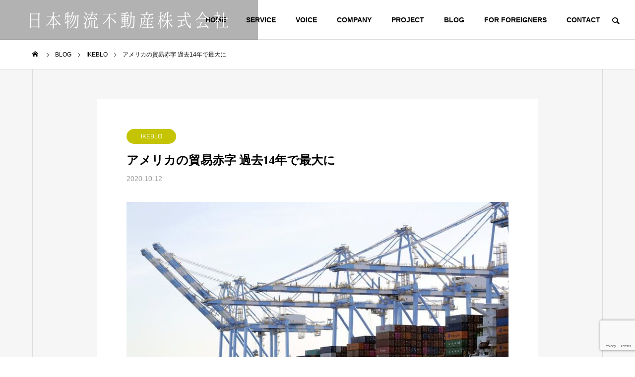

--- FILE ---
content_type: text/html; charset=UTF-8
request_url: https://j-lre.com/news/%E3%82%A2%E3%83%A1%E3%83%AA%E3%82%AB%E3%81%AE%E8%B2%BF%E6%98%93%E8%B5%A4%E5%AD%97%E3%80%81%E9%81%8E%E5%8E%BB14%E5%B9%B4%E3%81%A7%E6%9C%80%E5%A4%A7%E3%81%AB/
body_size: 11258
content:
<!DOCTYPE html><html class="pc" dir="ltr" lang="ja"
prefix="og: https://ogp.me/ns#" ><head prefix="og: http://ogp.me/ns# fb: http://ogp.me/ns/fb#"><meta charset="UTF-8">
<!--[if IE]><meta http-equiv="X-UA-Compatible" content="IE=edge"><![endif]--><meta name="viewport" content="width=device-width"><meta name="description" content="アメリカ商務省は今週火曜日、今年８月に貿易赤字が過去14年間で最大レベルに達したと発表した。"><link rel="pingback" href="https://j-lre.com/xmlrpc.php"><title>アメリカの貿易赤字 過去14年で最大に - 日本物流不動産株式会社</title><meta name="description" content="アメリカ商務省は今週火曜日、今年８月に貿易赤字が過去14年間で最大レベルに達したと発表した。 アメリカが輸出す" /><meta name="robots" content="max-image-preview:large" /><link rel="canonical" href="https://j-lre.com/news/%e3%82%a2%e3%83%a1%e3%83%aa%e3%82%ab%e3%81%ae%e8%b2%bf%e6%98%93%e8%b5%a4%e5%ad%97%e3%80%81%e9%81%8e%e5%8e%bb14%e5%b9%b4%e3%81%a7%e6%9c%80%e5%a4%a7%e3%81%ab/" /><meta name="generator" content="All in One SEO (AIOSEO) 4.2.5.1 " /><meta property="og:locale" content="ja_JP" /><meta property="og:site_name" content="日本物流不動産株式会社 - 日本物流不動産株式会社は物流と不動産を融合した会社。そして英語に強みのある会社です。日本でビジネスを始めたいと考えている方は是非ご相談ください。" /><meta property="og:type" content="article" /><meta property="og:title" content="アメリカの貿易赤字 過去14年で最大に - 日本物流不動産株式会社" /><meta property="og:description" content="アメリカ商務省は今週火曜日、今年８月に貿易赤字が過去14年間で最大レベルに達したと発表した。 アメリカが輸出す" /><meta property="og:url" content="https://j-lre.com/news/%e3%82%a2%e3%83%a1%e3%83%aa%e3%82%ab%e3%81%ae%e8%b2%bf%e6%98%93%e8%b5%a4%e5%ad%97%e3%80%81%e9%81%8e%e5%8e%bb14%e5%b9%b4%e3%81%a7%e6%9c%80%e5%a4%a7%e3%81%ab/" /><meta property="article:published_time" content="2020-10-12T10:20:19+00:00" /><meta property="article:modified_time" content="2022-09-25T06:38:30+00:00" /><meta name="twitter:card" content="summary_large_image" /><meta name="twitter:title" content="アメリカの貿易赤字 過去14年で最大に - 日本物流不動産株式会社" /><meta name="twitter:description" content="アメリカ商務省は今週火曜日、今年８月に貿易赤字が過去14年間で最大レベルに達したと発表した。 アメリカが輸出す" />
<script type="application/ld+json" class="aioseo-schema">{"@context":"https:\/\/schema.org","@graph":[{"@type":"BreadcrumbList","@id":"https:\/\/j-lre.com\/news\/%e3%82%a2%e3%83%a1%e3%83%aa%e3%82%ab%e3%81%ae%e8%b2%bf%e6%98%93%e8%b5%a4%e5%ad%97%e3%80%81%e9%81%8e%e5%8e%bb14%e5%b9%b4%e3%81%a7%e6%9c%80%e5%a4%a7%e3%81%ab\/#breadcrumblist","itemListElement":[{"@type":"ListItem","@id":"https:\/\/j-lre.com\/#listItem","position":1,"item":{"@type":"WebPage","@id":"https:\/\/j-lre.com\/","name":"\u30db\u30fc\u30e0","description":"\u65e5\u672c\u7269\u6d41\u4e0d\u52d5\u7523\u682a\u5f0f\u4f1a\u793e\u306f\u7269\u6d41\u3068\u4e0d\u52d5\u7523\u3092\u878d\u5408\u3057\u305f\u4f1a\u793e\u3002\u305d\u3057\u3066\u82f1\u8a9e\u306b\u5f37\u307f\u306e\u3042\u308b\u4f1a\u793e\u3067\u3059\u3002\u65e5\u672c\u3067\u30d3\u30b8\u30cd\u30b9\u3092\u59cb\u3081\u305f\u3044\u3068\u8003\u3048\u3066\u3044\u308b\u65b9\u306f\u662f\u975e\u3054\u76f8\u8ac7\u304f\u3060\u3055\u3044\u3002","url":"https:\/\/j-lre.com\/"},"nextItem":"https:\/\/j-lre.com\/news\/%e3%82%a2%e3%83%a1%e3%83%aa%e3%82%ab%e3%81%ae%e8%b2%bf%e6%98%93%e8%b5%a4%e5%ad%97%e3%80%81%e9%81%8e%e5%8e%bb14%e5%b9%b4%e3%81%a7%e6%9c%80%e5%a4%a7%e3%81%ab\/#listItem"},{"@type":"ListItem","@id":"https:\/\/j-lre.com\/news\/%e3%82%a2%e3%83%a1%e3%83%aa%e3%82%ab%e3%81%ae%e8%b2%bf%e6%98%93%e8%b5%a4%e5%ad%97%e3%80%81%e9%81%8e%e5%8e%bb14%e5%b9%b4%e3%81%a7%e6%9c%80%e5%a4%a7%e3%81%ab\/#listItem","position":2,"item":{"@type":"WebPage","@id":"https:\/\/j-lre.com\/news\/%e3%82%a2%e3%83%a1%e3%83%aa%e3%82%ab%e3%81%ae%e8%b2%bf%e6%98%93%e8%b5%a4%e5%ad%97%e3%80%81%e9%81%8e%e5%8e%bb14%e5%b9%b4%e3%81%a7%e6%9c%80%e5%a4%a7%e3%81%ab\/","name":"\u30a2\u30e1\u30ea\u30ab\u306e\u8cbf\u6613\u8d64\u5b57 \u904e\u53bb14\u5e74\u3067\u6700\u5927\u306b","description":"\u30a2\u30e1\u30ea\u30ab\u5546\u52d9\u7701\u306f\u4eca\u9031\u706b\u66dc\u65e5\u3001\u4eca\u5e74\uff18\u6708\u306b\u8cbf\u6613\u8d64\u5b57\u304c\u904e\u53bb14\u5e74\u9593\u3067\u6700\u5927\u30ec\u30d9\u30eb\u306b\u9054\u3057\u305f\u3068\u767a\u8868\u3057\u305f\u3002 \u30a2\u30e1\u30ea\u30ab\u304c\u8f38\u51fa\u3059","url":"https:\/\/j-lre.com\/news\/%e3%82%a2%e3%83%a1%e3%83%aa%e3%82%ab%e3%81%ae%e8%b2%bf%e6%98%93%e8%b5%a4%e5%ad%97%e3%80%81%e9%81%8e%e5%8e%bb14%e5%b9%b4%e3%81%a7%e6%9c%80%e5%a4%a7%e3%81%ab\/"},"previousItem":"https:\/\/j-lre.com\/#listItem"}]},{"@type":"Organization","@id":"https:\/\/j-lre.com\/#organization","name":"Ikeblo","url":"https:\/\/j-lre.com\/"},{"@type":"WebSite","@id":"https:\/\/j-lre.com\/#website","url":"https:\/\/j-lre.com\/","name":"\u65e5\u672c\u7269\u6d41\u4e0d\u52d5\u7523\u682a\u5f0f\u4f1a\u793e","description":"\u65e5\u672c\u7269\u6d41\u4e0d\u52d5\u7523\u682a\u5f0f\u4f1a\u793e\u306f\u7269\u6d41\u3068\u4e0d\u52d5\u7523\u3092\u878d\u5408\u3057\u305f\u4f1a\u793e\u3002\u305d\u3057\u3066\u82f1\u8a9e\u306b\u5f37\u307f\u306e\u3042\u308b\u4f1a\u793e\u3067\u3059\u3002\u65e5\u672c\u3067\u30d3\u30b8\u30cd\u30b9\u3092\u59cb\u3081\u305f\u3044\u3068\u8003\u3048\u3066\u3044\u308b\u65b9\u306f\u662f\u975e\u3054\u76f8\u8ac7\u304f\u3060\u3055\u3044\u3002","inLanguage":"ja","publisher":{"@id":"https:\/\/j-lre.com\/#organization"}},{"@type":"WebPage","@id":"https:\/\/j-lre.com\/news\/%e3%82%a2%e3%83%a1%e3%83%aa%e3%82%ab%e3%81%ae%e8%b2%bf%e6%98%93%e8%b5%a4%e5%ad%97%e3%80%81%e9%81%8e%e5%8e%bb14%e5%b9%b4%e3%81%a7%e6%9c%80%e5%a4%a7%e3%81%ab\/#webpage","url":"https:\/\/j-lre.com\/news\/%e3%82%a2%e3%83%a1%e3%83%aa%e3%82%ab%e3%81%ae%e8%b2%bf%e6%98%93%e8%b5%a4%e5%ad%97%e3%80%81%e9%81%8e%e5%8e%bb14%e5%b9%b4%e3%81%a7%e6%9c%80%e5%a4%a7%e3%81%ab\/","name":"\u30a2\u30e1\u30ea\u30ab\u306e\u8cbf\u6613\u8d64\u5b57 \u904e\u53bb14\u5e74\u3067\u6700\u5927\u306b - \u65e5\u672c\u7269\u6d41\u4e0d\u52d5\u7523\u682a\u5f0f\u4f1a\u793e","description":"\u30a2\u30e1\u30ea\u30ab\u5546\u52d9\u7701\u306f\u4eca\u9031\u706b\u66dc\u65e5\u3001\u4eca\u5e74\uff18\u6708\u306b\u8cbf\u6613\u8d64\u5b57\u304c\u904e\u53bb14\u5e74\u9593\u3067\u6700\u5927\u30ec\u30d9\u30eb\u306b\u9054\u3057\u305f\u3068\u767a\u8868\u3057\u305f\u3002 \u30a2\u30e1\u30ea\u30ab\u304c\u8f38\u51fa\u3059","inLanguage":"ja","isPartOf":{"@id":"https:\/\/j-lre.com\/#website"},"breadcrumb":{"@id":"https:\/\/j-lre.com\/news\/%e3%82%a2%e3%83%a1%e3%83%aa%e3%82%ab%e3%81%ae%e8%b2%bf%e6%98%93%e8%b5%a4%e5%ad%97%e3%80%81%e9%81%8e%e5%8e%bb14%e5%b9%b4%e3%81%a7%e6%9c%80%e5%a4%a7%e3%81%ab\/#breadcrumblist"},"author":"https:\/\/j-lre.com\/author\/ikeda\/#author","creator":"https:\/\/j-lre.com\/author\/ikeda\/#author","image":{"@type":"ImageObject","url":"https:\/\/j-lre.com\/wp-content\/uploads\/2020\/10\/800.jpeg","@id":"https:\/\/j-lre.com\/#mainImage","width":800,"height":533},"primaryImageOfPage":{"@id":"https:\/\/j-lre.com\/news\/%e3%82%a2%e3%83%a1%e3%83%aa%e3%82%ab%e3%81%ae%e8%b2%bf%e6%98%93%e8%b5%a4%e5%ad%97%e3%80%81%e9%81%8e%e5%8e%bb14%e5%b9%b4%e3%81%a7%e6%9c%80%e5%a4%a7%e3%81%ab\/#mainImage"},"datePublished":"2020-10-12T10:20:19+09:00","dateModified":"2022-09-25T06:38:30+09:00"}]}</script><meta property="og:type" content="article"><meta property="og:url" content="https://j-lre.com/news/%E3%82%A2%E3%83%A1%E3%83%AA%E3%82%AB%E3%81%AE%E8%B2%BF%E6%98%93%E8%B5%A4%E5%AD%97%E3%80%81%E9%81%8E%E5%8E%BB14%E5%B9%B4%E3%81%A7%E6%9C%80%E5%A4%A7%E3%81%AB/"><meta property="og:title" content="アメリカの貿易赤字 過去14年で最大に - 日本物流不動産株式会社"><meta property="og:description" content="アメリカ商務省は今週火曜日、今年８月に貿易赤字が過去14年間で最大レベルに達したと発表した。"><meta property="og:site_name" content="日本物流不動産株式会社"><meta property="og:image" content="https://j-lre.com/wp-content/uploads/2020/10/800.jpeg"><meta property="og:image:secure_url" content="https://j-lre.com/wp-content/uploads/2020/10/800.jpeg"><meta property="og:image:width" content="800"><meta property="og:image:height" content="533"><link rel='dns-prefetch' href='//webfonts.xserver.jp' /><link rel='dns-prefetch' href='//www.google.com' /><link rel="alternate" type="application/rss+xml" title="日本物流不動産株式会社 &raquo; フィード" href="https://j-lre.com/feed/" /><link rel="alternate" type="application/rss+xml" title="日本物流不動産株式会社 &raquo; コメントフィード" href="https://j-lre.com/comments/feed/" /><link rel="alternate" type="application/rss+xml" title="日本物流不動産株式会社 &raquo; アメリカの貿易赤字 過去14年で最大に のコメントのフィード" href="https://j-lre.com/news/%e3%82%a2%e3%83%a1%e3%83%aa%e3%82%ab%e3%81%ae%e8%b2%bf%e6%98%93%e8%b5%a4%e5%ad%97%e3%80%81%e9%81%8e%e5%8e%bb14%e5%b9%b4%e3%81%a7%e6%9c%80%e5%a4%a7%e3%81%ab/feed/" />
<script type="text/javascript">window._wpemojiSettings={"baseUrl":"https:\/\/s.w.org\/images\/core\/emoji\/14.0.0\/72x72\/","ext":".png","svgUrl":"https:\/\/s.w.org\/images\/core\/emoji\/14.0.0\/svg\/","svgExt":".svg","source":{"concatemoji":"https:\/\/j-lre.com\/wp-includes\/js\/wp-emoji-release.min.js?ver=6.2.8"}};
/*! This file is auto-generated */
!function(e,a,t){var n,r,o,i=a.createElement("canvas"),p=i.getContext&&i.getContext("2d");function s(e,t){p.clearRect(0,0,i.width,i.height),p.fillText(e,0,0);e=i.toDataURL();return p.clearRect(0,0,i.width,i.height),p.fillText(t,0,0),e===i.toDataURL()}function c(e){var t=a.createElement("script");t.src=e,t.defer=t.type="text/javascript",a.getElementsByTagName("head")[0].appendChild(t)}for(o=Array("flag","emoji"),t.supports={everything:!0,everythingExceptFlag:!0},r=0;r<o.length;r++)t.supports[o[r]]=function(e){if(p&&p.fillText)switch(p.textBaseline="top",p.font="600 32px Arial",e){case"flag":return s("\ud83c\udff3\ufe0f\u200d\u26a7\ufe0f","\ud83c\udff3\ufe0f\u200b\u26a7\ufe0f")?!1:!s("\ud83c\uddfa\ud83c\uddf3","\ud83c\uddfa\u200b\ud83c\uddf3")&&!s("\ud83c\udff4\udb40\udc67\udb40\udc62\udb40\udc65\udb40\udc6e\udb40\udc67\udb40\udc7f","\ud83c\udff4\u200b\udb40\udc67\u200b\udb40\udc62\u200b\udb40\udc65\u200b\udb40\udc6e\u200b\udb40\udc67\u200b\udb40\udc7f");case"emoji":return!s("\ud83e\udef1\ud83c\udffb\u200d\ud83e\udef2\ud83c\udfff","\ud83e\udef1\ud83c\udffb\u200b\ud83e\udef2\ud83c\udfff")}return!1}(o[r]),t.supports.everything=t.supports.everything&&t.supports[o[r]],"flag"!==o[r]&&(t.supports.everythingExceptFlag=t.supports.everythingExceptFlag&&t.supports[o[r]]);t.supports.everythingExceptFlag=t.supports.everythingExceptFlag&&!t.supports.flag,t.DOMReady=!1,t.readyCallback=function(){t.DOMReady=!0},t.supports.everything||(n=function(){t.readyCallback()},a.addEventListener?(a.addEventListener("DOMContentLoaded",n,!1),e.addEventListener("load",n,!1)):(e.attachEvent("onload",n),a.attachEvent("onreadystatechange",function(){"complete"===a.readyState&&t.readyCallback()})),(e=t.source||{}).concatemoji?c(e.concatemoji):e.wpemoji&&e.twemoji&&(c(e.twemoji),c(e.wpemoji)))}(window,document,window._wpemojiSettings);</script><link rel="stylesheet" href="https://j-lre.com/wp-content/cache/tcd/common.css" type="text/css" media="all">
<script type='text/javascript' src='https://j-lre.com/wp-includes/js/jquery/jquery.min.js?ver=3.6.4' id='jquery-core-js'></script>
<script type='text/javascript' src='https://j-lre.com/wp-includes/js/jquery/jquery-migrate.min.js?ver=3.4.0' id='jquery-migrate-js'></script>
<script type='text/javascript' src='//webfonts.xserver.jp/js/xserver.js?ver=1.2.1' id='typesquare_std-js'></script><link rel="https://api.w.org/" href="https://j-lre.com/wp-json/" /><link rel='shortlink' href='https://j-lre.com/?p=424' /><link rel="alternate" type="application/json+oembed" href="https://j-lre.com/wp-json/oembed/1.0/embed?url=https%3A%2F%2Fj-lre.com%2Fnews%2F%25e3%2582%25a2%25e3%2583%25a1%25e3%2583%25aa%25e3%2582%25ab%25e3%2581%25ae%25e8%25b2%25bf%25e6%2598%2593%25e8%25b5%25a4%25e5%25ad%2597%25e3%2580%2581%25e9%2581%258e%25e5%258e%25bb14%25e5%25b9%25b4%25e3%2581%25a7%25e6%259c%2580%25e5%25a4%25a7%25e3%2581%25ab%2F" /><link rel="alternate" type="text/xml+oembed" href="https://j-lre.com/wp-json/oembed/1.0/embed?url=https%3A%2F%2Fj-lre.com%2Fnews%2F%25e3%2582%25a2%25e3%2583%25a1%25e3%2583%25aa%25e3%2582%25ab%25e3%2581%25ae%25e8%25b2%25bf%25e6%2598%2593%25e8%25b5%25a4%25e5%25ad%2597%25e3%2580%2581%25e9%2581%258e%25e5%258e%25bb14%25e5%25b9%25b4%25e3%2581%25a7%25e6%259c%2580%25e5%25a4%25a7%25e3%2581%25ab%2F&#038;format=xml" /><script async src="https://www.googletagmanager.com/gtag/js?id=UA-69000872-27"></script>
<script>window.dataLayer=window.dataLayer||[];function gtag(){dataLayer.push(arguments);}
gtag('js',new Date());gtag('config','UA-69000872-27');</script><script async src="https://www.googletagmanager.com/gtag/js?id=G-ZYR3FVJYHC"></script>
<script>window.dataLayer=window.dataLayer||[];function gtag(){dataLayer.push(arguments);}
gtag('js',new Date());gtag('config','G-ZYR3FVJYHC');</script><script type="text/javascript">(function(add,cla){window['UserHeatTag']=cla;window[cla]=window[cla]||function(){(window[cla].q=window[cla].q||[]).push(arguments)},window[cla].l=1*new Date();var ul=document.createElement('script');var tag=document.getElementsByTagName('script')[0];ul.async=1;ul.src=add;tag.parentNode.insertBefore(ul,tag);})('//uh.nakanohito.jp/uhj2/uh.js','_uhtracker');_uhtracker({id:'uhToWkj2D3'});</script><link rel="stylesheet" media="screen and (max-width:1201px)" href="https://j-lre.com/wp-content/themes/solaris_tcd088/css/footer-bar.css?ver=2.0.1.1663120695"><script src="https://j-lre.com/wp-content/themes/solaris_tcd088/js/jquery.easing.1.4.js?ver=2.0.1.1663120695"></script>
<script src="https://j-lre.com/wp-content/themes/solaris_tcd088/js/jscript.js?ver=2.0.1.1663120695"></script>
<script src="https://j-lre.com/wp-content/themes/solaris_tcd088/js/jquery.cookie.min.js?ver=2.0.1.1663120695"></script>
<script src="https://j-lre.com/wp-content/themes/solaris_tcd088/js/comment.js?ver=2.0.1.1663120695"></script>
<script src="https://j-lre.com/wp-content/themes/solaris_tcd088/js/parallax.js?ver=2.0.1.1663120695"></script><script src="https://j-lre.com/wp-content/themes/solaris_tcd088/js/simplebar.min.js?ver=2.0.1.1663120695"></script><script src="https://j-lre.com/wp-content/themes/solaris_tcd088/js/header_fix.js?ver=2.0.1.1663120695"></script><style>#post_title .title{font-size:24px}#recent_news .headline{font-size:24px}.news_list .title{font-size:16px}@media screen and (max-width:750px){#post_title .title{font-size:18px}#recent_news .headline{font-size:18px}.news_list .title{font-size:14px}}</style>
<script type="text/javascript">jQuery(document).ready(function($){if($('.megamenu_a .slider').length){$('.megamenu_a .slider').slick({infinite:true,dots:false,arrows:false,slidesToShow:3,slidesToScroll:1,swipeToSlide:true,touchThreshold:20,adaptiveHeight:false,pauseOnHover:true,autoplay:true,fade:false,easing:'easeOutExpo',speed:700,autoplaySpeed:5000});$('.megamenu_a .prev_item').on('click',function(){$(this).closest('.megamenu_a').find('.slider').slick('slickPrev');});$('.megamenu_a .next_item').on('click',function(){$(this).closest('.megamenu_a').find('.slider').slick('slickNext');});};if($('.megamenu_b .service_list_area').length){$(".megamenu_b .service_item_list .item").hover(function(){$(this).siblings().removeClass('active');$(this).addClass('active');service_id=$(this).data('service-id');$(this).closest('.service_list_area').find('.service_image_list .image').removeClass('active');$('#'+service_id).addClass('active');},function(){$(this).removeClass('active');});};});</script><style type="text/css">.broken_link, a.broken_link {
text-decoration: line-through;
}</style><link rel="icon" href="https://j-lre.com/wp-content/uploads/2022/10/cropped-favi-32x32.png" sizes="32x32" /><link rel="icon" href="https://j-lre.com/wp-content/uploads/2022/10/cropped-favi-192x192.png" sizes="192x192" /><link rel="apple-touch-icon" href="https://j-lre.com/wp-content/uploads/2022/10/cropped-favi-180x180.png" /><meta name="msapplication-TileImage" content="https://j-lre.com/wp-content/uploads/2022/10/cropped-favi-270x270.png" /></head><body id="body" class="news-template-default single single-news postid-424 use_header_fix use_mobile_header_fix"><header id="header"><div id="header_logo"><p class="logo">
<a href="https://j-lre.com/" title="日本物流不動産株式会社" data-wpel-link="internal">
<img class="logo_image pc" src="https://j-lre.com/wp-content/uploads/2022/10/rogo400.png?1767993747" alt="日本物流不動産株式会社" title="日本物流不動産株式会社" width="400" height="35" />
<img class="logo_image mobile" src="https://j-lre.com/wp-content/uploads/2022/10/rogo400.png?1767993747" alt="日本物流不動産株式会社" title="日本物流不動産株式会社" width="200" height="18" />   </a></p></div><div id="header_search"><div id="header_search_button"></div><form role="search" method="get" id="header_searchform" action="https://j-lre.com"><div class="input_area"><input type="text" value="" id="header_search_input" name="s" autocomplete="off"></div><div class="button"><label for="header_search_button"></label><input type="submit" id="header_search_button" value=""></div></form></div>
<a id="global_menu_button" href="#"><span></span><span></span><span></span></a><nav id="global_menu"><ul id="menu-%e3%83%a1%e3%83%8b%e3%83%a5%e3%83%bc" class="menu"><li id="menu-item-990" class="menu-item menu-item-type-custom menu-item-object-custom menu-item-home menu-item-990 "><a href="https://j-lre.com/" data-wpel-link="internal">HOME</a></li><li id="menu-item-1053" class="menu-item menu-item-type-post_type_archive menu-item-object-service menu-item-has-children menu-item-1053 "><a href="https://j-lre.com/service/" class="megamenu_button type3" data-megamenu="js-megamenu1053" data-wpel-link="internal">SERVICE</a><ul class="sub-menu"><li id="menu-item-1054" class="menu-item menu-item-type-post_type menu-item-object-service menu-item-1054 "><a href="https://j-lre.com/service/rent/" data-wpel-link="internal">倉庫賃貸</a></li><li id="menu-item-1055" class="menu-item menu-item-type-post_type menu-item-object-service menu-item-1055 "><a href="https://j-lre.com/service/intermediary/" data-wpel-link="internal">不動産仲介</a></li><li id="menu-item-1056" class="menu-item menu-item-type-post_type menu-item-object-service menu-item-1056 "><a href="https://j-lre.com/service/asia/" data-wpel-link="internal">アジア向けECサイト（Bizwin）</a></li></ul></li><li id="menu-item-1074" class="menu-item menu-item-type-taxonomy menu-item-object-category menu-item-1074 "><a href="https://j-lre.com/category/voice/" data-wpel-link="internal">VOICE</a></li><li id="menu-item-1043" class="menu-item menu-item-type-post_type_archive menu-item-object-company menu-item-has-children menu-item-1043 "><a href="https://j-lre.com/company/" class="megamenu_button type4" data-megamenu="js-megamenu1043" data-wpel-link="internal">COMPANY</a><ul class="sub-menu"><li id="menu-item-1044" class="menu-item menu-item-type-post_type menu-item-object-company menu-item-1044 "><a href="https://j-lre.com/company/greeting/" data-wpel-link="internal">ごあいさつ</a></li><li id="menu-item-1045" class="menu-item menu-item-type-post_type menu-item-object-company menu-item-1045 "><a href="https://j-lre.com/company/philosophy/" data-wpel-link="internal">企業理念</a></li><li id="menu-item-1046" class="menu-item menu-item-type-post_type menu-item-object-company menu-item-1046 "><a href="https://j-lre.com/company/outline/" data-wpel-link="internal">会社概要</a></li><li id="menu-item-1047" class="menu-item menu-item-type-post_type menu-item-object-company menu-item-1047 "><a href="https://j-lre.com/company/link/" data-wpel-link="internal">LINK</a></li><li id="menu-item-1048" class="menu-item menu-item-type-post_type menu-item-object-company menu-item-1048 "><a href="https://j-lre.com/company/access/" data-wpel-link="internal">アクセス</a></li><li id="menu-item-1128" class="menu-item menu-item-type-post_type menu-item-object-company menu-item-1128 "><a href="https://j-lre.com/company/ec/" data-wpel-link="internal">ECショップ</a></li></ul></li><li id="menu-item-999" class="menu-item menu-item-type-custom menu-item-object-custom menu-item-999 "><a href="/project/" data-wpel-link="internal">PROJECT</a></li><li id="menu-item-998" class="menu-item menu-item-type-taxonomy menu-item-object-category menu-item-998 "><a href="https://j-lre.com/category/blog/" class="megamenu_button type2" data-megamenu="js-megamenu998" data-wpel-link="internal">BLOG</a></li><li id="menu-item-997" class="menu-item menu-item-type-post_type menu-item-object-page menu-item-997 "><a href="https://j-lre.com/for-foreigners/" data-wpel-link="internal">FOR FOREIGNERS</a></li><li id="menu-item-992" class="menu-item menu-item-type-post_type menu-item-object-page menu-item-992 "><a href="https://j-lre.com/con2209/" data-wpel-link="internal">CONTACT</a></li></ul></nav><div class="megamenu megamenu_b" id="js-megamenu1053"><div class="megamenu_inner"><div class="headline_area"><h3><a href="https://j-lre.com/service/" data-wpel-link="internal"><span class="headline rich_font">SERVICE</span><span class="sub_headline">事業内容</span></a></h3></div><div class="service_list_area"><div class="service_item_list"><div class="item" data-service-id="mega_service_id_19_1053">
<a href="https://j-lre.com/service/rent/" data-wpel-link="internal"><div class="content"><h3 class="title rich_font">倉庫賃貸</h3><p class="sub_title">WAREHOUSE OWNER</p></div>
</a></div><div class="item" data-service-id="mega_service_id_20_1053">
<a href="https://j-lre.com/service/intermediary/" data-wpel-link="internal"><div class="content"><h3 class="title rich_font">不動産仲介</h3><p class="sub_title">COMMERCIAL REAL PROPERTY AGENCY</p></div>
</a></div><div class="item" data-service-id="mega_service_id_21_1053">
<a href="https://j-lre.com/service/asia/" data-wpel-link="internal"><div class="content"><h3 class="title rich_font">アジア向けECサイト（Bizwin）</h3><p class="sub_title">E-COMMERCE to ASIA</p></div>
</a></div></div><div class="service_image_list"><div class="image active" id="mega_service_id_19_1053" style="background:url(https://j-lre.com/wp-content/uploads/2022/09/AdobeStock_376014860-1-scaled.jpeg) no-repeat center center; background-size:cover;"><div class="overlay" style="background-color:rgba(0,0,0,0.3);"></div></div><div class="image" id="mega_service_id_20_1053" style="background:url(https://j-lre.com/wp-content/uploads/2022/09/AdobeStock_495075617-1-scaled.jpeg) no-repeat center center; background-size:cover;"><div class="overlay" style="background-color:rgba(0,0,0,0.3);"></div></div><div class="image" id="mega_service_id_21_1053" style="background:url(https://j-lre.com/wp-content/uploads/2022/07/pixta_83096976_M.jpg) no-repeat center center; background-size:cover;"><div class="overlay" style="background-color:rgba(0,0,0,0.3);"></div></div></div></div></div></div><div class="megamenu megamenu_c" id="js-megamenu1043"><div class="megamenu_inner"><div class="headline_area"><h3><a href="https://j-lre.com/company/" data-wpel-link="internal"><span class="headline rich_font">COMPANY</span><span class="sub_headline">会社案内</span></a></h3></div><div class="company_list_area"><div class="item">
<a class="image_link animate_background" href="https://j-lre.com/company/greeting/" data-wpel-link="internal"><h4 class="title rich_font"><span class="main_title">GREETING</span><span class="sub_title">ごあいさつ</span></h4><div class="image_wrap"><div class="image" style="background:url(https://j-lre.com/wp-content/uploads/2022/07/greeting-516x294.jpg) no-repeat center center; background-size:cover;"></div></div>
</a></div><div class="item">
<a class="image_link animate_background" href="https://j-lre.com/company/philosophy/" data-wpel-link="internal"><h4 class="title rich_font"><span class="main_title">PHILOSOPHY</span><span class="sub_title">企業理念</span></h4><div class="image_wrap"><div class="image" style="background:url(https://j-lre.com/wp-content/uploads/2022/07/philosophy-516x294.jpg) no-repeat center center; background-size:cover;"></div></div>
</a></div><div class="item">
<a class="image_link animate_background" href="https://j-lre.com/company/outline/" data-wpel-link="internal"><h4 class="title rich_font"><span class="main_title">OUTLINE</span><span class="sub_title">会社概要</span></h4><div class="image_wrap"><div class="image" style="background:url(https://j-lre.com/wp-content/uploads/2022/09/PXL_20220707_211755321-516x294.jpg) no-repeat center center; background-size:cover;"></div></div>
</a></div><div class="item">
<a class="image_link animate_background" href="https://j-lre.com/company/link/" data-wpel-link="internal"><h4 class="title rich_font"><span class="main_title">LINK</span><span class="sub_title">リンク</span></h4><div class="image_wrap"><div class="image" style="background:url(https://j-lre.com/wp-content/uploads/2022/09/j-lre_link-516x294.jpg) no-repeat center center; background-size:cover;"></div></div>
</a></div><div class="item">
<a class="image_link animate_background" href="https://j-lre.com/company/access/" data-wpel-link="internal"><h4 class="title rich_font"><span class="main_title">ACCESS</span><span class="sub_title">アクセス</span></h4><div class="image_wrap"><div class="image" style="background:url(https://j-lre.com/wp-content/uploads/2022/07/access-516x294.jpg) no-repeat center center; background-size:cover;"></div></div>
</a></div><div class="item">
<a class="image_link animate_background" href="https://j-lre.com/company/ec/" data-wpel-link="internal"><h4 class="title rich_font"><span class="main_title">EC SHOP</span><span class="sub_title">商品販売</span></h4><div class="image_wrap"><div class="image" style="background:url(https://j-lre.com/wp-content/uploads/2022/10/ec-516x294.jpg) no-repeat center center; background-size:cover;"></div></div>
</a></div></div></div></div><div class="megamenu megamenu_a" id="js-megamenu998"><div class="megamenu_inner"><div class="headline_area"><h3><a href="https://j-lre.com/%e3%83%96%e3%83%ad%e3%82%b0%e4%b8%80%e8%a6%a7/" data-wpel-link="internal"><span class="headline rich_font">BLOG</span><span class="sub_headline">ブログ</span></a></h3></div><div class="slider_area"><div class="slider"><article class="item">
<a class="category cat_id19" href="https://j-lre.com/category/blog/" data-wpel-link="internal">BLOG</a>
<a class="link animate_background" href="https://j-lre.com/evolution-technologies-japan-inc/" data-wpel-link="internal"><div class="image_wrap"><div class="image" style="background:url(https://j-lre.com/wp-content/uploads/2022/09/24614675_s-516x294.jpg) no-repeat center center; background-size:cover;"></div></div><div class="title_area"><h4 class="title rich_font"><span>お客様の声をいただきました</span></h4></div>
</a></article><article class="item">
<a class="category cat_id19" href="https://j-lre.com/category/blog/" data-wpel-link="internal">BLOG</a>
<a class="link animate_background" href="https://j-lre.com/kitowa/" data-wpel-link="internal"><div class="image_wrap"><div class="image" style="background:url(https://j-lre.com/wp-content/uploads/2022/09/24469005_s-516x294.jpg) no-repeat center center; background-size:cover;"></div></div><div class="title_area"><h4 class="title rich_font"><span>お客様の声をいただきました</span></h4></div>
</a></article></div></div></div></div></header><div id="container" ><div id="bread_crumb"><ul class="clearfix" itemscope itemtype="http://schema.org/BreadcrumbList"><li itemprop="itemListElement" itemscope itemtype="http://schema.org/ListItem" class="home"><a itemprop="item" href="https://j-lre.com/" data-wpel-link="internal"><span itemprop="name">ホーム</span></a><meta itemprop="position" content="1"></li><li itemprop="itemListElement" itemscope itemtype="http://schema.org/ListItem"><a itemprop="item" href="https://j-lre.com/news/" data-wpel-link="internal"><span itemprop="name">BLOG</span></a><meta itemprop="position" content="2"></li><li itemprop="itemListElement" itemscope itemtype="http://schema.org/ListItem"><a itemprop="item" href="https://j-lre.com/news_category/ikeblo/" data-wpel-link="internal"><span itemprop="name">IKEBLO</span></a><meta itemprop="position" content="3"></li><li class="last" itemprop="itemListElement" itemscope itemtype="http://schema.org/ListItem"><span itemprop="name">アメリカの貿易赤字 過去14年で最大に</span><meta itemprop="position" content="4"></li></ul></div><div id="single_news"><div id="single_news_inner"><article id="article"><div id="post_title">
<a class="category news_cat_id6" href="https://j-lre.com/news_category/ikeblo/" data-wpel-link="internal">IKEBLO</a><h1 class="title rich_font entry-title">アメリカの貿易赤字 過去14年で最大に</h1><ul class="meta_top clearfix"><li class="date"><time class="entry-date published" datetime="2022-09-25T15:38:30+09:00">2020.10.12</time></li></ul></div><div id="post_image_wrap"><div id="post_image" style="background:url(https://j-lre.com/wp-content/uploads/2020/10/800-770x440.jpeg) no-repeat center center; background-size:cover;"></div></div><div class="post_content clearfix"><p>アメリカ商務省は今週火曜日、今年８月に貿易赤字が過去14年間で最大レベルに達したと発表した。</p><p>アメリカが輸出する商品・サービスと、海外から輸入する商品・サービスの取引高ギャップは8月に5.9％広がり、2006年8月以来最大の671億ドルになった。</p><p>一方、輸出が好調だったのは大豆。世界的な需要急増により輸出が2.2％増加して1719億ドルに。しかし輸入はそれを上回る増え方で、原油、自動車、自動車部品の輸入は3.2％増の2390億ドルとなった。</p><p>貿易総額もかなり減少している。コロナパンデミックと世界経済の急落に打撃を受け、これまでのところ輸出と輸入の貿易総額は15.1％減少して3.2兆ドルとなっている。</p><p>アメリカのエコノミスト、ルビーラ・ファルーキは、次のように述べる。</p><p>「トランプ大統領は、アメリカの貿易赤字を解消するというキャンペーンをうたっていた。とりわけ、鉄鋼、アルミニウム、および中国からのほとんどの製品の輸入に税金を課した。そして、アメリカでより多くの製品を製造し、メイドインUSAの購入を奨励してきた。しかし、貿易赤字は期待された貿易政策によっても改善されていない。コロナパンデミックのピークから数か月が経過し、工場閉鎖が解除になった現在でも、アメリカ人はより多くの輸入品を購入し、海外からのアメリカ製品の需要は低いままだ」</p><p>中国との取引を減らし、コロナで経済が停滞したにもかかわらず、輸入が増え続けている。貿易赤字が一概に悪いとはいえないが、アメリカ製品の輸出増加による国内製造業復活を公約としてきたトランプにとっては痛手かもしれない。https://apnews.com/article/donald-trump-global-trade-north-america-china-united-states-c6d5a4d935d8d3bca966d2395deee68d</p></div><div class="single_share clearfix" id="single_share_bottom"><div class="share-type2 share-btm"><div class="sns mt10 mb45"><ul class="type2 clearfix"><li class="twitter">
<a href="http://twitter.com/share?text=%E3%82%A2%E3%83%A1%E3%83%AA%E3%82%AB%E3%81%AE%E8%B2%BF%E6%98%93%E8%B5%A4%E5%AD%97+%E9%81%8E%E5%8E%BB14%E5%B9%B4%E3%81%A7%E6%9C%80%E5%A4%A7%E3%81%AB&amp;url=https%3A%2F%2Fj-lre.com%2Fnews%2F%25e3%2582%25a2%25e3%2583%25a1%25e3%2583%25aa%25e3%2582%25ab%25e3%2581%25ae%25e8%25b2%25bf%25e6%2598%2593%25e8%25b5%25a4%25e5%25ad%2597%25e3%2580%2581%25e9%2581%258e%25e5%258e%25bb14%25e5%25b9%25b4%25e3%2581%25a7%25e6%259c%2580%25e5%25a4%25a7%25e3%2581%25ab%2F&amp;via=&amp;tw_p=tweetbutton&amp;related=" onclick="javascript:window.open(this.href, &#039;&#039;, &#039;menubar=no,toolbar=no,resizable=yes,scrollbars=yes,height=400,width=600&#039;);return false;" data-wpel-link="external" rel="external noopener noreferrer"><i class="icon-twitter"></i><span class="ttl">Tweet</span><span class="share-count"></span></a></li><li class="facebook">
<a href="//www.facebook.com/sharer/sharer.php?u=https://j-lre.com/news/%e3%82%a2%e3%83%a1%e3%83%aa%e3%82%ab%e3%81%ae%e8%b2%bf%e6%98%93%e8%b5%a4%e5%ad%97%e3%80%81%e9%81%8e%e5%8e%bb14%e5%b9%b4%e3%81%a7%e6%9c%80%e5%a4%a7%e3%81%ab/&amp;t=%E3%82%A2%E3%83%A1%E3%83%AA%E3%82%AB%E3%81%AE%E8%B2%BF%E6%98%93%E8%B5%A4%E5%AD%97+%E9%81%8E%E5%8E%BB14%E5%B9%B4%E3%81%A7%E6%9C%80%E5%A4%A7%E3%81%AB" class="facebook-btn-icon-link" target="blank" rel="nofollow external noopener noreferrer" data-wpel-link="external"><i class="icon-facebook"></i><span class="ttl">Share</span><span class="share-count"></span></a></li></ul></div></div></div></article><div id="news_next_prev_post"><div class="item prev_post clearfix">
<a class="animate_background" href="https://j-lre.com/news/%e6%b5%81%e9%80%9a%e3%83%bb%e7%89%a9%e6%b5%81%e5%90%84%e7%a4%be%e3%80%81%e7%ac%ac%ef%bc%94%e5%9b%9b%e5%8d%8a%e6%9c%9f%e3%82%92%e5%89%8d%e3%81%ab%e3%80%81%e6%95%b0%e4%b8%87%e4%ba%ba%e8%a6%8f%e6%a8%a1/" data-wpel-link="internal"><div class="image_wrap"><div class="image" style="background:url(https://j-lre.com/wp-content/uploads/2020/10/im-239855-516x294.jpg) no-repeat center center; background-size:cover;"></div></div><div class="title_area"><p class="title"><span>年末商戦に向け雇用を拡大させる米流通・物流各社</span></p><p class="nav">前の記事</p></div>
</a></div><div class="item next_post clearfix">
<a class="animate_background" href="https://j-lre.com/news/fedex-%e3%81%af%e3%83%8d%e3%83%83%e3%83%88%e3%81%a7%e8%b3%bc%e5%85%a5%e3%81%97%e3%81%9f%e5%95%86%e5%93%81%e3%81%ae%e8%bf%94%e5%93%81%e3%82%b5%e3%83%bc%e3%83%93%e3%82%b9%e3%82%92%e6%8b%a1%e5%a4%a7/" data-wpel-link="internal"><div class="image_wrap"><div class="image" style="background:url(https://j-lre.com/wp-content/uploads/2020/11/fedex1-516x294.jpg) no-repeat center center; background-size:cover;"></div></div><div class="title_area"><p class="title"><span>シアワセな返品</span></p><p class="nav">次の記事</p></div>
</a></div></div><div id="recent_news"><h3 class="headline rich_font"><span>新着のお知らせ</span></h3><div class="news_list"><article class="item"><p class="date"><time class="entry-date updated" datetime="2022-09-25T15:36:40+09:00">2022.05.26</time></p>
<a class="category news_cat_id6" href="https://j-lre.com/news_category/ikeblo/" data-wpel-link="internal">IKEBLO</a><h3 class="title"><a href="https://j-lre.com/news/%e3%82%b5%e3%83%97%e3%83%a9%e3%82%a4%e3%83%81%e3%82%a7%e3%83%bc%e3%83%b3%e3%83%9e%e3%83%8d%e3%83%bc%e3%82%b8%e3%83%a3%e3%83%bc%e3%80%80%e7%87%83%e3%81%88%e5%b0%bd%e3%81%8d%e7%97%87%e5%80%99%e7%be%a4/" data-wpel-link="internal">サプライチェーンマネージャー　燃え尽き症候群</a></h3></article><article class="item"><p class="date"><time class="entry-date updated" datetime="2022-09-25T15:38:29+09:00">2022.05.16</time></p>
<a class="category news_cat_id6" href="https://j-lre.com/news_category/ikeblo/" data-wpel-link="internal">IKEBLO</a><h3 class="title"><a href="https://j-lre.com/news/%e5%80%89%e5%ba%ab%e3%81%ae%e8%80%81%e6%9c%bd%e5%8c%96%e3%80%80%e3%82%a2%e3%83%a1%e3%83%aa%e3%82%ab%e3%81%a7%e3%82%82%e6%b7%b1%e5%88%bb%e3%81%ab/" data-wpel-link="internal">倉庫の老朽化　アメリカでも深刻に</a></h3></article><article class="item"><p class="date"><time class="entry-date updated" datetime="2022-09-25T15:36:40+09:00">2022.04.22</time></p>
<a class="category news_cat_id6" href="https://j-lre.com/news_category/ikeblo/" data-wpel-link="internal">IKEBLO</a><h3 class="title"><a href="https://j-lre.com/news/%e4%b8%ad%e5%9b%bd%e6%94%bf%e5%ba%9c%e3%80%81%e3%82%bc%e3%83%ad%e3%82%b3%e3%83%ad%e3%83%8a%e3%81%a7%e7%96%b2%e5%bc%8a%e3%81%97%e3%81%9f%e3%82%b5%e3%83%97%e3%83%a9%e3%82%a4%e3%83%81%e3%82%a7%e3%83%bc/" data-wpel-link="internal">中国政府、ゼロコロナで疲弊したサプライチェーンに援助策</a></h3></article><article class="item"><p class="date"><time class="entry-date updated" datetime="2022-09-25T15:38:29+09:00">2022.04.01</time></p>
<a class="category news_cat_id6" href="https://j-lre.com/news_category/ikeblo/" data-wpel-link="internal">IKEBLO</a><h3 class="title"><a href="https://j-lre.com/news/fedex-%e5%89%b5%e6%a5%ad%e8%80%85%e3%81%8c%e9%80%80%e4%bb%bb/" data-wpel-link="internal">FedEx 創業者が退任</a></h3></article><article class="item"><p class="date"><time class="entry-date updated" datetime="2022-09-25T15:36:40+09:00">2022.03.18</time></p>
<a class="category news_cat_id6" href="https://j-lre.com/news_category/ikeblo/" data-wpel-link="internal">IKEBLO</a><h3 class="title"><a href="https://j-lre.com/news/%e6%b7%b1%e3%82%bb%e3%83%b3%e3%81%8c%e5%86%8d%e3%81%b3%e3%83%ad%e3%83%83%e3%82%af%e3%83%80%e3%82%a6%e3%83%b3/" data-wpel-link="internal">深センが再びロックダウン</a></h3></article><article class="item"><p class="date"><time class="entry-date updated" datetime="2022-09-25T15:38:29+09:00">2022.01.27</time></p>
<a class="category news_cat_id6" href="https://j-lre.com/news_category/ikeblo/" data-wpel-link="internal">IKEBLO</a><h3 class="title"><a href="https://j-lre.com/news/%e7%b1%b3%e8%a5%bf%e6%b5%b7%e5%b2%b8%e5%90%84%e6%b8%af-%e8%a8%98%e9%8c%b2%e7%9a%84%e3%81%aa%e3%82%b3%e3%83%b3%e3%83%86%e3%83%8a%e5%8f%96%e6%89%b1%e9%87%8f/" data-wpel-link="internal">米西海岸各港 記録的なコンテナ取扱量</a></h3></article></div><div class="design_button type2 shape_type2">
<a href="https://j-lre.com/news/" data-wpel-link="internal"><span>お知らせ一覧</span></a></div></div></div></div><footer id="footer"><div id="return_top2">
<a href="#body"><span>TOP</span></a></div><div id="footer_top"><div id="footer_logo"><h2 class="logo">
<a href="https://j-lre.com/" title="日本物流不動産株式会社" data-wpel-link="internal">
<span class="logo_text">日本物流不動産株式会社</span>
</a></h2></div><ul id="footer_sns" class="sns_button_list clearfix color_type1"><li class="facebook"><a href="https://www.facebook.com/JLRE.inc" rel="nofollow noopener external noreferrer" target="_blank" title="Facebook" data-wpel-link="external"><span>Facebook</span></a></li><li class="rss"><a href="https://j-lre.com/feed/" rel="nofollow noopener" target="_blank" title="RSS" data-wpel-link="internal"><span>RSS</span></a></li></ul></div><div id="footer_banner"><div class="item">
<a class="link animate_background" href="/company/" data-wpel-link="internal"><div class="title_area"><h3 class="title rich_font_type2">COMPANY</h3><p class="sub_title">会社案内</p></div><div class="overlay" style="background: -moz-linear-gradient(left,  rgba(19,35,122,0.6) 0%, rgba(19,35,122,0) 100%); background: -webkit-linear-gradient(left,  rgba(19,35,122,0.6) 0%,rgba(19,35,122,0) 100%); background: linear-gradient(to right,  rgba(19,35,122,0.6) 0%,rgba(19,35,122,0) 100%);"></div><div class="image_wrap"><div class="image" style="background:url(https://j-lre.com/wp-content/uploads/2022/09/PXL_20220707_211755321-scaled.jpg) no-repeat center center; background-size:cover;"></div></div>
</a></div><div class="item">
<a class="link animate_background" href="/service/" data-wpel-link="internal"><div class="title_area"><h3 class="title rich_font_type2">SERVICE</h3><p class="sub_title">事業内容</p></div><div class="overlay" style="background: -moz-linear-gradient(left,  rgba(19,35,122,0.6) 0%, rgba(19,35,122,0) 100%); background: -webkit-linear-gradient(left,  rgba(19,35,122,0.6) 0%,rgba(19,35,122,0) 100%); background: linear-gradient(to right,  rgba(19,35,122,0.6) 0%,rgba(19,35,122,0) 100%);"></div><div class="image_wrap"><div class="image" style="background:url(https://j-lre.com/wp-content/uploads/2022/09/AdobeStock_376014860-1-scaled.jpeg) no-repeat center center; background-size:cover;"></div></div>
</a></div><div class="item">
<a class="link animate_background" href="/project/" data-wpel-link="internal"><div class="title_area"><h3 class="title rich_font_type2">PROJECT</h3><p class="sub_title">事業事例</p></div><div class="overlay" style="background: -moz-linear-gradient(left,  rgba(19,35,122,0.6) 0%, rgba(19,35,122,0) 100%); background: -webkit-linear-gradient(left,  rgba(19,35,122,0.6) 0%,rgba(19,35,122,0) 100%); background: linear-gradient(to right,  rgba(19,35,122,0.6) 0%,rgba(19,35,122,0) 100%);"></div><div class="image_wrap"><div class="image" style="background:url(https://j-lre.com/wp-content/uploads/2022/11/pixta_35592045_M-1.jpg) no-repeat center center; background-size:cover;"></div></div>
</a></div><div class="item">
<a class="link animate_background" href="/con2209/" data-wpel-link="internal"><div class="title_area"><h3 class="title rich_font_type2">CONTACT</h3><p class="sub_title">お問い合わせ</p></div><div class="overlay" style="background: -moz-linear-gradient(left,  rgba(19,35,122,0.6) 0%, rgba(19,35,122,0) 100%); background: -webkit-linear-gradient(left,  rgba(19,35,122,0.6) 0%,rgba(19,35,122,0) 100%); background: linear-gradient(to right,  rgba(19,35,122,0.6) 0%,rgba(19,35,122,0) 100%);"></div><div class="image_wrap"><div class="image" style="background:url(https://j-lre.com/wp-content/uploads/2022/09/AdobeStock_481195985-1-scaled.jpeg) no-repeat center center; background-size:cover;"></div></div>
</a></div></div><div id="footer_menu_bottom"><ul id="menu-%e3%83%a1%e3%83%8b%e3%83%a5%e3%83%bc-1" class="menu"><li class="menu-item menu-item-type-custom menu-item-object-custom menu-item-home menu-item-990 "><a href="https://j-lre.com/" data-wpel-link="internal">HOME</a></li><li class="menu-item menu-item-type-post_type_archive menu-item-object-service menu-item-1053 "><a href="https://j-lre.com/service/" data-wpel-link="internal">SERVICE</a></li><li class="menu-item menu-item-type-taxonomy menu-item-object-category menu-item-1074 "><a href="https://j-lre.com/category/voice/" data-wpel-link="internal">VOICE</a></li><li class="menu-item menu-item-type-post_type_archive menu-item-object-company menu-item-1043 "><a href="https://j-lre.com/company/" data-wpel-link="internal">COMPANY</a></li><li class="menu-item menu-item-type-custom menu-item-object-custom menu-item-999 "><a href="/project/" data-wpel-link="internal">PROJECT</a></li><li class="menu-item menu-item-type-taxonomy menu-item-object-category menu-item-998 "><a href="https://j-lre.com/category/blog/" data-wpel-link="internal">BLOG</a></li><li class="menu-item menu-item-type-post_type menu-item-object-page menu-item-997 "><a href="https://j-lre.com/for-foreigners/" data-wpel-link="internal">FOR FOREIGNERS</a></li><li class="menu-item menu-item-type-post_type menu-item-object-page menu-item-992 "><a href="https://j-lre.com/con2209/" data-wpel-link="internal">CONTACT</a></li></ul></div><p id="copyright">Copyright © 2021 Japan Commercial Real Estate Inc.</p></footer><div id="return_top">
<a href="#body"><span>TOP</span></a></div></div><div id="drawer_menu"><nav><ul id="mobile_menu" class="menu"><li class="menu-item menu-item-type-custom menu-item-object-custom menu-item-home menu-item-990 "><a href="https://j-lre.com/" data-wpel-link="internal">HOME</a></li><li class="menu-item menu-item-type-post_type_archive menu-item-object-service menu-item-has-children menu-item-1053 "><a href="https://j-lre.com/service/" class="megamenu_button type3" data-megamenu="js-megamenu1053" data-wpel-link="internal">SERVICE</a><ul class="sub-menu"><li class="menu-item menu-item-type-post_type menu-item-object-service menu-item-1054 "><a href="https://j-lre.com/service/rent/" data-wpel-link="internal">倉庫賃貸</a></li><li class="menu-item menu-item-type-post_type menu-item-object-service menu-item-1055 "><a href="https://j-lre.com/service/intermediary/" data-wpel-link="internal">不動産仲介</a></li><li class="menu-item menu-item-type-post_type menu-item-object-service menu-item-1056 "><a href="https://j-lre.com/service/asia/" data-wpel-link="internal">アジア向けECサイト（Bizwin）</a></li></ul></li><li class="menu-item menu-item-type-taxonomy menu-item-object-category menu-item-1074 "><a href="https://j-lre.com/category/voice/" data-wpel-link="internal">VOICE</a></li><li class="menu-item menu-item-type-post_type_archive menu-item-object-company menu-item-has-children menu-item-1043 "><a href="https://j-lre.com/company/" class="megamenu_button type4" data-megamenu="js-megamenu1043" data-wpel-link="internal">COMPANY</a><ul class="sub-menu"><li class="menu-item menu-item-type-post_type menu-item-object-company menu-item-1044 "><a href="https://j-lre.com/company/greeting/" data-wpel-link="internal">ごあいさつ</a></li><li class="menu-item menu-item-type-post_type menu-item-object-company menu-item-1045 "><a href="https://j-lre.com/company/philosophy/" data-wpel-link="internal">企業理念</a></li><li class="menu-item menu-item-type-post_type menu-item-object-company menu-item-1046 "><a href="https://j-lre.com/company/outline/" data-wpel-link="internal">会社概要</a></li><li class="menu-item menu-item-type-post_type menu-item-object-company menu-item-1047 "><a href="https://j-lre.com/company/link/" data-wpel-link="internal">LINK</a></li><li class="menu-item menu-item-type-post_type menu-item-object-company menu-item-1048 "><a href="https://j-lre.com/company/access/" data-wpel-link="internal">アクセス</a></li><li class="menu-item menu-item-type-post_type menu-item-object-company menu-item-1128 "><a href="https://j-lre.com/company/ec/" data-wpel-link="internal">ECショップ</a></li></ul></li><li class="menu-item menu-item-type-custom menu-item-object-custom menu-item-999 "><a href="/project/" data-wpel-link="internal">PROJECT</a></li><li class="menu-item menu-item-type-taxonomy menu-item-object-category menu-item-998 "><a href="https://j-lre.com/category/blog/" class="megamenu_button type2" data-megamenu="js-megamenu998" data-wpel-link="internal">BLOG</a></li><li class="menu-item menu-item-type-post_type menu-item-object-page menu-item-997 "><a href="https://j-lre.com/for-foreigners/" data-wpel-link="internal">FOR FOREIGNERS</a></li><li class="menu-item menu-item-type-post_type menu-item-object-page menu-item-992 "><a href="https://j-lre.com/con2209/" data-wpel-link="internal">CONTACT</a></li></ul></nav><div id="footer_search"><form role="search" method="get" id="footer_searchform" action="https://j-lre.com"><div class="input_area"><input type="text" value="" id="footer_search_input" name="s" autocomplete="off"></div><div class="button"><label for="footer_search_button"></label><input type="submit" id="footer_search_button" value=""></div></form></div><div id="mobile_banner"></div></div><script>jQuery(document).ready(function($){$("#page_header .bg_image").addClass('animate');$("#page_header .animate_item").each(function(i){$(this).delay(i*700).queue(function(next){$(this).addClass('animate');next();});});if($('#page_header .animation_type2').length){setTimeout(function(){$("#page_header .animation_type2 span").each(function(i){$(this).delay(i*50).queue(function(next){$(this).addClass('animate');next();});});},500);};$(window).on('scroll load',function(i){var scTop=$(this).scrollTop();var scBottom=scTop+$(this).height();$('.inview').each(function(i){var thisPos=$(this).offset().top+100;if(thisPos<scBottom){$(this).addClass('animate');}});});});</script><script type='text/javascript' src='https://j-lre.com/wp-includes/js/comment-reply.min.js?ver=6.2.8' id='comment-reply-js'></script>
<script type='text/javascript' src='https://j-lre.com/wp-includes/js/dist/vendor/wp-polyfill-inert.min.js?ver=3.1.2' id='wp-polyfill-inert-js'></script>
<script type='text/javascript' src='https://j-lre.com/wp-includes/js/dist/vendor/regenerator-runtime.min.js?ver=0.13.11' id='regenerator-runtime-js'></script>
<script type='text/javascript' src='https://j-lre.com/wp-includes/js/dist/vendor/wp-polyfill.min.js?ver=3.15.0' id='wp-polyfill-js'></script>
<script type='text/javascript' id='contact-form-7-js-extra'>var wpcf7={"api":{"root":"https:\/\/j-lre.com\/wp-json\/","namespace":"contact-form-7\/v1"}};</script>
<script type='text/javascript' src='https://j-lre.com/wp-content/plugins/contact-form-7/includes/js/index.js?ver=5.6.1' id='contact-form-7-js'></script>
<script type='text/javascript' src='https://www.google.com/recaptcha/api.js?render=6LcWgwkjAAAAAJU4NIqEkKQ-eZLu3df2StbThfDo&#038;ver=3.0' id='google-recaptcha-js'></script>
<script type='text/javascript' id='wpcf7-recaptcha-js-extra'>var wpcf7_recaptcha={"sitekey":"6LcWgwkjAAAAAJU4NIqEkKQ-eZLu3df2StbThfDo","actions":{"homepage":"homepage","contactform":"contactform"}};</script>
<script type='text/javascript' src='https://j-lre.com/wp-content/plugins/contact-form-7/modules/recaptcha/index.js?ver=5.6.1' id='wpcf7-recaptcha-js'></script>
<script type='text/javascript' src='https://j-lre.com/wp-content/themes/solaris_tcd088/js/slick.min.js?ver=1.0.0' id='slick-script-js'></script></body></html>

--- FILE ---
content_type: text/html; charset=utf-8
request_url: https://www.google.com/recaptcha/api2/anchor?ar=1&k=6LcWgwkjAAAAAJU4NIqEkKQ-eZLu3df2StbThfDo&co=aHR0cHM6Ly9qLWxyZS5jb206NDQz&hl=en&v=9TiwnJFHeuIw_s0wSd3fiKfN&size=invisible&anchor-ms=20000&execute-ms=30000&cb=mxfjnj4yvjr0
body_size: 48531
content:
<!DOCTYPE HTML><html dir="ltr" lang="en"><head><meta http-equiv="Content-Type" content="text/html; charset=UTF-8">
<meta http-equiv="X-UA-Compatible" content="IE=edge">
<title>reCAPTCHA</title>
<style type="text/css">
/* cyrillic-ext */
@font-face {
  font-family: 'Roboto';
  font-style: normal;
  font-weight: 400;
  font-stretch: 100%;
  src: url(//fonts.gstatic.com/s/roboto/v48/KFO7CnqEu92Fr1ME7kSn66aGLdTylUAMa3GUBHMdazTgWw.woff2) format('woff2');
  unicode-range: U+0460-052F, U+1C80-1C8A, U+20B4, U+2DE0-2DFF, U+A640-A69F, U+FE2E-FE2F;
}
/* cyrillic */
@font-face {
  font-family: 'Roboto';
  font-style: normal;
  font-weight: 400;
  font-stretch: 100%;
  src: url(//fonts.gstatic.com/s/roboto/v48/KFO7CnqEu92Fr1ME7kSn66aGLdTylUAMa3iUBHMdazTgWw.woff2) format('woff2');
  unicode-range: U+0301, U+0400-045F, U+0490-0491, U+04B0-04B1, U+2116;
}
/* greek-ext */
@font-face {
  font-family: 'Roboto';
  font-style: normal;
  font-weight: 400;
  font-stretch: 100%;
  src: url(//fonts.gstatic.com/s/roboto/v48/KFO7CnqEu92Fr1ME7kSn66aGLdTylUAMa3CUBHMdazTgWw.woff2) format('woff2');
  unicode-range: U+1F00-1FFF;
}
/* greek */
@font-face {
  font-family: 'Roboto';
  font-style: normal;
  font-weight: 400;
  font-stretch: 100%;
  src: url(//fonts.gstatic.com/s/roboto/v48/KFO7CnqEu92Fr1ME7kSn66aGLdTylUAMa3-UBHMdazTgWw.woff2) format('woff2');
  unicode-range: U+0370-0377, U+037A-037F, U+0384-038A, U+038C, U+038E-03A1, U+03A3-03FF;
}
/* math */
@font-face {
  font-family: 'Roboto';
  font-style: normal;
  font-weight: 400;
  font-stretch: 100%;
  src: url(//fonts.gstatic.com/s/roboto/v48/KFO7CnqEu92Fr1ME7kSn66aGLdTylUAMawCUBHMdazTgWw.woff2) format('woff2');
  unicode-range: U+0302-0303, U+0305, U+0307-0308, U+0310, U+0312, U+0315, U+031A, U+0326-0327, U+032C, U+032F-0330, U+0332-0333, U+0338, U+033A, U+0346, U+034D, U+0391-03A1, U+03A3-03A9, U+03B1-03C9, U+03D1, U+03D5-03D6, U+03F0-03F1, U+03F4-03F5, U+2016-2017, U+2034-2038, U+203C, U+2040, U+2043, U+2047, U+2050, U+2057, U+205F, U+2070-2071, U+2074-208E, U+2090-209C, U+20D0-20DC, U+20E1, U+20E5-20EF, U+2100-2112, U+2114-2115, U+2117-2121, U+2123-214F, U+2190, U+2192, U+2194-21AE, U+21B0-21E5, U+21F1-21F2, U+21F4-2211, U+2213-2214, U+2216-22FF, U+2308-230B, U+2310, U+2319, U+231C-2321, U+2336-237A, U+237C, U+2395, U+239B-23B7, U+23D0, U+23DC-23E1, U+2474-2475, U+25AF, U+25B3, U+25B7, U+25BD, U+25C1, U+25CA, U+25CC, U+25FB, U+266D-266F, U+27C0-27FF, U+2900-2AFF, U+2B0E-2B11, U+2B30-2B4C, U+2BFE, U+3030, U+FF5B, U+FF5D, U+1D400-1D7FF, U+1EE00-1EEFF;
}
/* symbols */
@font-face {
  font-family: 'Roboto';
  font-style: normal;
  font-weight: 400;
  font-stretch: 100%;
  src: url(//fonts.gstatic.com/s/roboto/v48/KFO7CnqEu92Fr1ME7kSn66aGLdTylUAMaxKUBHMdazTgWw.woff2) format('woff2');
  unicode-range: U+0001-000C, U+000E-001F, U+007F-009F, U+20DD-20E0, U+20E2-20E4, U+2150-218F, U+2190, U+2192, U+2194-2199, U+21AF, U+21E6-21F0, U+21F3, U+2218-2219, U+2299, U+22C4-22C6, U+2300-243F, U+2440-244A, U+2460-24FF, U+25A0-27BF, U+2800-28FF, U+2921-2922, U+2981, U+29BF, U+29EB, U+2B00-2BFF, U+4DC0-4DFF, U+FFF9-FFFB, U+10140-1018E, U+10190-1019C, U+101A0, U+101D0-101FD, U+102E0-102FB, U+10E60-10E7E, U+1D2C0-1D2D3, U+1D2E0-1D37F, U+1F000-1F0FF, U+1F100-1F1AD, U+1F1E6-1F1FF, U+1F30D-1F30F, U+1F315, U+1F31C, U+1F31E, U+1F320-1F32C, U+1F336, U+1F378, U+1F37D, U+1F382, U+1F393-1F39F, U+1F3A7-1F3A8, U+1F3AC-1F3AF, U+1F3C2, U+1F3C4-1F3C6, U+1F3CA-1F3CE, U+1F3D4-1F3E0, U+1F3ED, U+1F3F1-1F3F3, U+1F3F5-1F3F7, U+1F408, U+1F415, U+1F41F, U+1F426, U+1F43F, U+1F441-1F442, U+1F444, U+1F446-1F449, U+1F44C-1F44E, U+1F453, U+1F46A, U+1F47D, U+1F4A3, U+1F4B0, U+1F4B3, U+1F4B9, U+1F4BB, U+1F4BF, U+1F4C8-1F4CB, U+1F4D6, U+1F4DA, U+1F4DF, U+1F4E3-1F4E6, U+1F4EA-1F4ED, U+1F4F7, U+1F4F9-1F4FB, U+1F4FD-1F4FE, U+1F503, U+1F507-1F50B, U+1F50D, U+1F512-1F513, U+1F53E-1F54A, U+1F54F-1F5FA, U+1F610, U+1F650-1F67F, U+1F687, U+1F68D, U+1F691, U+1F694, U+1F698, U+1F6AD, U+1F6B2, U+1F6B9-1F6BA, U+1F6BC, U+1F6C6-1F6CF, U+1F6D3-1F6D7, U+1F6E0-1F6EA, U+1F6F0-1F6F3, U+1F6F7-1F6FC, U+1F700-1F7FF, U+1F800-1F80B, U+1F810-1F847, U+1F850-1F859, U+1F860-1F887, U+1F890-1F8AD, U+1F8B0-1F8BB, U+1F8C0-1F8C1, U+1F900-1F90B, U+1F93B, U+1F946, U+1F984, U+1F996, U+1F9E9, U+1FA00-1FA6F, U+1FA70-1FA7C, U+1FA80-1FA89, U+1FA8F-1FAC6, U+1FACE-1FADC, U+1FADF-1FAE9, U+1FAF0-1FAF8, U+1FB00-1FBFF;
}
/* vietnamese */
@font-face {
  font-family: 'Roboto';
  font-style: normal;
  font-weight: 400;
  font-stretch: 100%;
  src: url(//fonts.gstatic.com/s/roboto/v48/KFO7CnqEu92Fr1ME7kSn66aGLdTylUAMa3OUBHMdazTgWw.woff2) format('woff2');
  unicode-range: U+0102-0103, U+0110-0111, U+0128-0129, U+0168-0169, U+01A0-01A1, U+01AF-01B0, U+0300-0301, U+0303-0304, U+0308-0309, U+0323, U+0329, U+1EA0-1EF9, U+20AB;
}
/* latin-ext */
@font-face {
  font-family: 'Roboto';
  font-style: normal;
  font-weight: 400;
  font-stretch: 100%;
  src: url(//fonts.gstatic.com/s/roboto/v48/KFO7CnqEu92Fr1ME7kSn66aGLdTylUAMa3KUBHMdazTgWw.woff2) format('woff2');
  unicode-range: U+0100-02BA, U+02BD-02C5, U+02C7-02CC, U+02CE-02D7, U+02DD-02FF, U+0304, U+0308, U+0329, U+1D00-1DBF, U+1E00-1E9F, U+1EF2-1EFF, U+2020, U+20A0-20AB, U+20AD-20C0, U+2113, U+2C60-2C7F, U+A720-A7FF;
}
/* latin */
@font-face {
  font-family: 'Roboto';
  font-style: normal;
  font-weight: 400;
  font-stretch: 100%;
  src: url(//fonts.gstatic.com/s/roboto/v48/KFO7CnqEu92Fr1ME7kSn66aGLdTylUAMa3yUBHMdazQ.woff2) format('woff2');
  unicode-range: U+0000-00FF, U+0131, U+0152-0153, U+02BB-02BC, U+02C6, U+02DA, U+02DC, U+0304, U+0308, U+0329, U+2000-206F, U+20AC, U+2122, U+2191, U+2193, U+2212, U+2215, U+FEFF, U+FFFD;
}
/* cyrillic-ext */
@font-face {
  font-family: 'Roboto';
  font-style: normal;
  font-weight: 500;
  font-stretch: 100%;
  src: url(//fonts.gstatic.com/s/roboto/v48/KFO7CnqEu92Fr1ME7kSn66aGLdTylUAMa3GUBHMdazTgWw.woff2) format('woff2');
  unicode-range: U+0460-052F, U+1C80-1C8A, U+20B4, U+2DE0-2DFF, U+A640-A69F, U+FE2E-FE2F;
}
/* cyrillic */
@font-face {
  font-family: 'Roboto';
  font-style: normal;
  font-weight: 500;
  font-stretch: 100%;
  src: url(//fonts.gstatic.com/s/roboto/v48/KFO7CnqEu92Fr1ME7kSn66aGLdTylUAMa3iUBHMdazTgWw.woff2) format('woff2');
  unicode-range: U+0301, U+0400-045F, U+0490-0491, U+04B0-04B1, U+2116;
}
/* greek-ext */
@font-face {
  font-family: 'Roboto';
  font-style: normal;
  font-weight: 500;
  font-stretch: 100%;
  src: url(//fonts.gstatic.com/s/roboto/v48/KFO7CnqEu92Fr1ME7kSn66aGLdTylUAMa3CUBHMdazTgWw.woff2) format('woff2');
  unicode-range: U+1F00-1FFF;
}
/* greek */
@font-face {
  font-family: 'Roboto';
  font-style: normal;
  font-weight: 500;
  font-stretch: 100%;
  src: url(//fonts.gstatic.com/s/roboto/v48/KFO7CnqEu92Fr1ME7kSn66aGLdTylUAMa3-UBHMdazTgWw.woff2) format('woff2');
  unicode-range: U+0370-0377, U+037A-037F, U+0384-038A, U+038C, U+038E-03A1, U+03A3-03FF;
}
/* math */
@font-face {
  font-family: 'Roboto';
  font-style: normal;
  font-weight: 500;
  font-stretch: 100%;
  src: url(//fonts.gstatic.com/s/roboto/v48/KFO7CnqEu92Fr1ME7kSn66aGLdTylUAMawCUBHMdazTgWw.woff2) format('woff2');
  unicode-range: U+0302-0303, U+0305, U+0307-0308, U+0310, U+0312, U+0315, U+031A, U+0326-0327, U+032C, U+032F-0330, U+0332-0333, U+0338, U+033A, U+0346, U+034D, U+0391-03A1, U+03A3-03A9, U+03B1-03C9, U+03D1, U+03D5-03D6, U+03F0-03F1, U+03F4-03F5, U+2016-2017, U+2034-2038, U+203C, U+2040, U+2043, U+2047, U+2050, U+2057, U+205F, U+2070-2071, U+2074-208E, U+2090-209C, U+20D0-20DC, U+20E1, U+20E5-20EF, U+2100-2112, U+2114-2115, U+2117-2121, U+2123-214F, U+2190, U+2192, U+2194-21AE, U+21B0-21E5, U+21F1-21F2, U+21F4-2211, U+2213-2214, U+2216-22FF, U+2308-230B, U+2310, U+2319, U+231C-2321, U+2336-237A, U+237C, U+2395, U+239B-23B7, U+23D0, U+23DC-23E1, U+2474-2475, U+25AF, U+25B3, U+25B7, U+25BD, U+25C1, U+25CA, U+25CC, U+25FB, U+266D-266F, U+27C0-27FF, U+2900-2AFF, U+2B0E-2B11, U+2B30-2B4C, U+2BFE, U+3030, U+FF5B, U+FF5D, U+1D400-1D7FF, U+1EE00-1EEFF;
}
/* symbols */
@font-face {
  font-family: 'Roboto';
  font-style: normal;
  font-weight: 500;
  font-stretch: 100%;
  src: url(//fonts.gstatic.com/s/roboto/v48/KFO7CnqEu92Fr1ME7kSn66aGLdTylUAMaxKUBHMdazTgWw.woff2) format('woff2');
  unicode-range: U+0001-000C, U+000E-001F, U+007F-009F, U+20DD-20E0, U+20E2-20E4, U+2150-218F, U+2190, U+2192, U+2194-2199, U+21AF, U+21E6-21F0, U+21F3, U+2218-2219, U+2299, U+22C4-22C6, U+2300-243F, U+2440-244A, U+2460-24FF, U+25A0-27BF, U+2800-28FF, U+2921-2922, U+2981, U+29BF, U+29EB, U+2B00-2BFF, U+4DC0-4DFF, U+FFF9-FFFB, U+10140-1018E, U+10190-1019C, U+101A0, U+101D0-101FD, U+102E0-102FB, U+10E60-10E7E, U+1D2C0-1D2D3, U+1D2E0-1D37F, U+1F000-1F0FF, U+1F100-1F1AD, U+1F1E6-1F1FF, U+1F30D-1F30F, U+1F315, U+1F31C, U+1F31E, U+1F320-1F32C, U+1F336, U+1F378, U+1F37D, U+1F382, U+1F393-1F39F, U+1F3A7-1F3A8, U+1F3AC-1F3AF, U+1F3C2, U+1F3C4-1F3C6, U+1F3CA-1F3CE, U+1F3D4-1F3E0, U+1F3ED, U+1F3F1-1F3F3, U+1F3F5-1F3F7, U+1F408, U+1F415, U+1F41F, U+1F426, U+1F43F, U+1F441-1F442, U+1F444, U+1F446-1F449, U+1F44C-1F44E, U+1F453, U+1F46A, U+1F47D, U+1F4A3, U+1F4B0, U+1F4B3, U+1F4B9, U+1F4BB, U+1F4BF, U+1F4C8-1F4CB, U+1F4D6, U+1F4DA, U+1F4DF, U+1F4E3-1F4E6, U+1F4EA-1F4ED, U+1F4F7, U+1F4F9-1F4FB, U+1F4FD-1F4FE, U+1F503, U+1F507-1F50B, U+1F50D, U+1F512-1F513, U+1F53E-1F54A, U+1F54F-1F5FA, U+1F610, U+1F650-1F67F, U+1F687, U+1F68D, U+1F691, U+1F694, U+1F698, U+1F6AD, U+1F6B2, U+1F6B9-1F6BA, U+1F6BC, U+1F6C6-1F6CF, U+1F6D3-1F6D7, U+1F6E0-1F6EA, U+1F6F0-1F6F3, U+1F6F7-1F6FC, U+1F700-1F7FF, U+1F800-1F80B, U+1F810-1F847, U+1F850-1F859, U+1F860-1F887, U+1F890-1F8AD, U+1F8B0-1F8BB, U+1F8C0-1F8C1, U+1F900-1F90B, U+1F93B, U+1F946, U+1F984, U+1F996, U+1F9E9, U+1FA00-1FA6F, U+1FA70-1FA7C, U+1FA80-1FA89, U+1FA8F-1FAC6, U+1FACE-1FADC, U+1FADF-1FAE9, U+1FAF0-1FAF8, U+1FB00-1FBFF;
}
/* vietnamese */
@font-face {
  font-family: 'Roboto';
  font-style: normal;
  font-weight: 500;
  font-stretch: 100%;
  src: url(//fonts.gstatic.com/s/roboto/v48/KFO7CnqEu92Fr1ME7kSn66aGLdTylUAMa3OUBHMdazTgWw.woff2) format('woff2');
  unicode-range: U+0102-0103, U+0110-0111, U+0128-0129, U+0168-0169, U+01A0-01A1, U+01AF-01B0, U+0300-0301, U+0303-0304, U+0308-0309, U+0323, U+0329, U+1EA0-1EF9, U+20AB;
}
/* latin-ext */
@font-face {
  font-family: 'Roboto';
  font-style: normal;
  font-weight: 500;
  font-stretch: 100%;
  src: url(//fonts.gstatic.com/s/roboto/v48/KFO7CnqEu92Fr1ME7kSn66aGLdTylUAMa3KUBHMdazTgWw.woff2) format('woff2');
  unicode-range: U+0100-02BA, U+02BD-02C5, U+02C7-02CC, U+02CE-02D7, U+02DD-02FF, U+0304, U+0308, U+0329, U+1D00-1DBF, U+1E00-1E9F, U+1EF2-1EFF, U+2020, U+20A0-20AB, U+20AD-20C0, U+2113, U+2C60-2C7F, U+A720-A7FF;
}
/* latin */
@font-face {
  font-family: 'Roboto';
  font-style: normal;
  font-weight: 500;
  font-stretch: 100%;
  src: url(//fonts.gstatic.com/s/roboto/v48/KFO7CnqEu92Fr1ME7kSn66aGLdTylUAMa3yUBHMdazQ.woff2) format('woff2');
  unicode-range: U+0000-00FF, U+0131, U+0152-0153, U+02BB-02BC, U+02C6, U+02DA, U+02DC, U+0304, U+0308, U+0329, U+2000-206F, U+20AC, U+2122, U+2191, U+2193, U+2212, U+2215, U+FEFF, U+FFFD;
}
/* cyrillic-ext */
@font-face {
  font-family: 'Roboto';
  font-style: normal;
  font-weight: 900;
  font-stretch: 100%;
  src: url(//fonts.gstatic.com/s/roboto/v48/KFO7CnqEu92Fr1ME7kSn66aGLdTylUAMa3GUBHMdazTgWw.woff2) format('woff2');
  unicode-range: U+0460-052F, U+1C80-1C8A, U+20B4, U+2DE0-2DFF, U+A640-A69F, U+FE2E-FE2F;
}
/* cyrillic */
@font-face {
  font-family: 'Roboto';
  font-style: normal;
  font-weight: 900;
  font-stretch: 100%;
  src: url(//fonts.gstatic.com/s/roboto/v48/KFO7CnqEu92Fr1ME7kSn66aGLdTylUAMa3iUBHMdazTgWw.woff2) format('woff2');
  unicode-range: U+0301, U+0400-045F, U+0490-0491, U+04B0-04B1, U+2116;
}
/* greek-ext */
@font-face {
  font-family: 'Roboto';
  font-style: normal;
  font-weight: 900;
  font-stretch: 100%;
  src: url(//fonts.gstatic.com/s/roboto/v48/KFO7CnqEu92Fr1ME7kSn66aGLdTylUAMa3CUBHMdazTgWw.woff2) format('woff2');
  unicode-range: U+1F00-1FFF;
}
/* greek */
@font-face {
  font-family: 'Roboto';
  font-style: normal;
  font-weight: 900;
  font-stretch: 100%;
  src: url(//fonts.gstatic.com/s/roboto/v48/KFO7CnqEu92Fr1ME7kSn66aGLdTylUAMa3-UBHMdazTgWw.woff2) format('woff2');
  unicode-range: U+0370-0377, U+037A-037F, U+0384-038A, U+038C, U+038E-03A1, U+03A3-03FF;
}
/* math */
@font-face {
  font-family: 'Roboto';
  font-style: normal;
  font-weight: 900;
  font-stretch: 100%;
  src: url(//fonts.gstatic.com/s/roboto/v48/KFO7CnqEu92Fr1ME7kSn66aGLdTylUAMawCUBHMdazTgWw.woff2) format('woff2');
  unicode-range: U+0302-0303, U+0305, U+0307-0308, U+0310, U+0312, U+0315, U+031A, U+0326-0327, U+032C, U+032F-0330, U+0332-0333, U+0338, U+033A, U+0346, U+034D, U+0391-03A1, U+03A3-03A9, U+03B1-03C9, U+03D1, U+03D5-03D6, U+03F0-03F1, U+03F4-03F5, U+2016-2017, U+2034-2038, U+203C, U+2040, U+2043, U+2047, U+2050, U+2057, U+205F, U+2070-2071, U+2074-208E, U+2090-209C, U+20D0-20DC, U+20E1, U+20E5-20EF, U+2100-2112, U+2114-2115, U+2117-2121, U+2123-214F, U+2190, U+2192, U+2194-21AE, U+21B0-21E5, U+21F1-21F2, U+21F4-2211, U+2213-2214, U+2216-22FF, U+2308-230B, U+2310, U+2319, U+231C-2321, U+2336-237A, U+237C, U+2395, U+239B-23B7, U+23D0, U+23DC-23E1, U+2474-2475, U+25AF, U+25B3, U+25B7, U+25BD, U+25C1, U+25CA, U+25CC, U+25FB, U+266D-266F, U+27C0-27FF, U+2900-2AFF, U+2B0E-2B11, U+2B30-2B4C, U+2BFE, U+3030, U+FF5B, U+FF5D, U+1D400-1D7FF, U+1EE00-1EEFF;
}
/* symbols */
@font-face {
  font-family: 'Roboto';
  font-style: normal;
  font-weight: 900;
  font-stretch: 100%;
  src: url(//fonts.gstatic.com/s/roboto/v48/KFO7CnqEu92Fr1ME7kSn66aGLdTylUAMaxKUBHMdazTgWw.woff2) format('woff2');
  unicode-range: U+0001-000C, U+000E-001F, U+007F-009F, U+20DD-20E0, U+20E2-20E4, U+2150-218F, U+2190, U+2192, U+2194-2199, U+21AF, U+21E6-21F0, U+21F3, U+2218-2219, U+2299, U+22C4-22C6, U+2300-243F, U+2440-244A, U+2460-24FF, U+25A0-27BF, U+2800-28FF, U+2921-2922, U+2981, U+29BF, U+29EB, U+2B00-2BFF, U+4DC0-4DFF, U+FFF9-FFFB, U+10140-1018E, U+10190-1019C, U+101A0, U+101D0-101FD, U+102E0-102FB, U+10E60-10E7E, U+1D2C0-1D2D3, U+1D2E0-1D37F, U+1F000-1F0FF, U+1F100-1F1AD, U+1F1E6-1F1FF, U+1F30D-1F30F, U+1F315, U+1F31C, U+1F31E, U+1F320-1F32C, U+1F336, U+1F378, U+1F37D, U+1F382, U+1F393-1F39F, U+1F3A7-1F3A8, U+1F3AC-1F3AF, U+1F3C2, U+1F3C4-1F3C6, U+1F3CA-1F3CE, U+1F3D4-1F3E0, U+1F3ED, U+1F3F1-1F3F3, U+1F3F5-1F3F7, U+1F408, U+1F415, U+1F41F, U+1F426, U+1F43F, U+1F441-1F442, U+1F444, U+1F446-1F449, U+1F44C-1F44E, U+1F453, U+1F46A, U+1F47D, U+1F4A3, U+1F4B0, U+1F4B3, U+1F4B9, U+1F4BB, U+1F4BF, U+1F4C8-1F4CB, U+1F4D6, U+1F4DA, U+1F4DF, U+1F4E3-1F4E6, U+1F4EA-1F4ED, U+1F4F7, U+1F4F9-1F4FB, U+1F4FD-1F4FE, U+1F503, U+1F507-1F50B, U+1F50D, U+1F512-1F513, U+1F53E-1F54A, U+1F54F-1F5FA, U+1F610, U+1F650-1F67F, U+1F687, U+1F68D, U+1F691, U+1F694, U+1F698, U+1F6AD, U+1F6B2, U+1F6B9-1F6BA, U+1F6BC, U+1F6C6-1F6CF, U+1F6D3-1F6D7, U+1F6E0-1F6EA, U+1F6F0-1F6F3, U+1F6F7-1F6FC, U+1F700-1F7FF, U+1F800-1F80B, U+1F810-1F847, U+1F850-1F859, U+1F860-1F887, U+1F890-1F8AD, U+1F8B0-1F8BB, U+1F8C0-1F8C1, U+1F900-1F90B, U+1F93B, U+1F946, U+1F984, U+1F996, U+1F9E9, U+1FA00-1FA6F, U+1FA70-1FA7C, U+1FA80-1FA89, U+1FA8F-1FAC6, U+1FACE-1FADC, U+1FADF-1FAE9, U+1FAF0-1FAF8, U+1FB00-1FBFF;
}
/* vietnamese */
@font-face {
  font-family: 'Roboto';
  font-style: normal;
  font-weight: 900;
  font-stretch: 100%;
  src: url(//fonts.gstatic.com/s/roboto/v48/KFO7CnqEu92Fr1ME7kSn66aGLdTylUAMa3OUBHMdazTgWw.woff2) format('woff2');
  unicode-range: U+0102-0103, U+0110-0111, U+0128-0129, U+0168-0169, U+01A0-01A1, U+01AF-01B0, U+0300-0301, U+0303-0304, U+0308-0309, U+0323, U+0329, U+1EA0-1EF9, U+20AB;
}
/* latin-ext */
@font-face {
  font-family: 'Roboto';
  font-style: normal;
  font-weight: 900;
  font-stretch: 100%;
  src: url(//fonts.gstatic.com/s/roboto/v48/KFO7CnqEu92Fr1ME7kSn66aGLdTylUAMa3KUBHMdazTgWw.woff2) format('woff2');
  unicode-range: U+0100-02BA, U+02BD-02C5, U+02C7-02CC, U+02CE-02D7, U+02DD-02FF, U+0304, U+0308, U+0329, U+1D00-1DBF, U+1E00-1E9F, U+1EF2-1EFF, U+2020, U+20A0-20AB, U+20AD-20C0, U+2113, U+2C60-2C7F, U+A720-A7FF;
}
/* latin */
@font-face {
  font-family: 'Roboto';
  font-style: normal;
  font-weight: 900;
  font-stretch: 100%;
  src: url(//fonts.gstatic.com/s/roboto/v48/KFO7CnqEu92Fr1ME7kSn66aGLdTylUAMa3yUBHMdazQ.woff2) format('woff2');
  unicode-range: U+0000-00FF, U+0131, U+0152-0153, U+02BB-02BC, U+02C6, U+02DA, U+02DC, U+0304, U+0308, U+0329, U+2000-206F, U+20AC, U+2122, U+2191, U+2193, U+2212, U+2215, U+FEFF, U+FFFD;
}

</style>
<link rel="stylesheet" type="text/css" href="https://www.gstatic.com/recaptcha/releases/9TiwnJFHeuIw_s0wSd3fiKfN/styles__ltr.css">
<script nonce="i-8-tPr2dZWvUilacV-EMA" type="text/javascript">window['__recaptcha_api'] = 'https://www.google.com/recaptcha/api2/';</script>
<script type="text/javascript" src="https://www.gstatic.com/recaptcha/releases/9TiwnJFHeuIw_s0wSd3fiKfN/recaptcha__en.js" nonce="i-8-tPr2dZWvUilacV-EMA">
      
    </script></head>
<body><div id="rc-anchor-alert" class="rc-anchor-alert"></div>
<input type="hidden" id="recaptcha-token" value="[base64]">
<script type="text/javascript" nonce="i-8-tPr2dZWvUilacV-EMA">
      recaptcha.anchor.Main.init("[\x22ainput\x22,[\x22bgdata\x22,\x22\x22,\[base64]/[base64]/[base64]/KE4oMTI0LHYsdi5HKSxMWihsLHYpKTpOKDEyNCx2LGwpLFYpLHYpLFQpKSxGKDE3MSx2KX0scjc9ZnVuY3Rpb24obCl7cmV0dXJuIGx9LEM9ZnVuY3Rpb24obCxWLHYpe04odixsLFYpLFZbYWtdPTI3OTZ9LG49ZnVuY3Rpb24obCxWKXtWLlg9KChWLlg/[base64]/[base64]/[base64]/[base64]/[base64]/[base64]/[base64]/[base64]/[base64]/[base64]/[base64]\\u003d\x22,\[base64]\\u003d\\u003d\x22,\x22w7orw6EhesKUw406d1rDrCMHwqAHw7rCvMOYJRsJUsOVHxnDn2zCnT9eFTs+wo5nworCvBbDvCDDnVptwofCjWPDg2Jzwr8VwpPCsSnDjMK0w6M5FEYmC8KCw5/CnsOYw7bDhsOrwp/Cpm8DdMO6w6pew6fDscK6InFiwq3DqmQ9a8KPw7zCp8OIB8OVwrA9EcO5EsKnYlNDw4QiOMOsw5TDiCPCusOASBATYA0hw6/CkzZ9wrLDvzxGQ8K0wpxuVsOFw73DmEnDm8OVwqvDqlxXODbDp8KGJUHDhWdzOTfDicOCwpPDj8OSwpfCuD3Cp8KgNhHCm8K7wooaw4vDkn5nw4gqAcKrQMKtwqzDrsKTUl1rw4jDiRYcVwZibcKnw65TY8O8wr3CmVrDui9secOEIgfCscOIwq7DtsK/woTDt1tURRYyTS9pBsK2w4hjXHDDmsKkHcKJRirCkx7CnQDCl8Oww73CpDfDu8Kiwq3CsMOuMsOzI8OkPU/Ct24HV8Kmw4DDqMK8woHDiMK0w69twq1Jw6TDlcKxScKuwo/Ck0bCjsKYd1zDncOkwrIgEh7CrMKCLMOrD8KUw5fCv8KvXD/Cv17CtcKrw4krwqtTw4t0R0U7LD1iwoTCnCTDtBtqRSRQw4QIbxAtJsOZJ3Nbw6g0HhM8wrYhUMKlbsKKXivDlm/DtsKnw73DuXzChcOzMyg4A2nCocKpw67DosKAecOXL8Oxw5TCt0vDnsKaHEXCg8KIH8O9wpjDjMONTCXCsDXDs13DpsOCUcOUQsOPVcOhwpk1G8OVwqHCncO/[base64]/[base64]/DmC7CrxtIP8OdB8KwcFvDoBDDqhgsAcKuwrXCksKZw6wLZMOqFcORwrXCvsKkNkXDlsOHwqQ7wptGw4DCvMOMbVLCh8KsI8Oow4LCq8KTwroEwo0WGSXDr8KKZVjCti3CsUY5bFh8XsO0w7XCpENjKFvDn8KMEcOaAsOPCDYPW1o9KB/CkGTDrcKew4zCjcKrwoo8w5DDsSDCij7Clx7Cq8Ohw6nCt8OUwpQYwq8MHSZfSlx5w4vDhHHDlgTCoSLCksKpOgxMUmRZwoMNwpYKSMK6w7RVSEHCpcKjw6PCvcKaQMO1UMOaw4nCk8KQw4LDphnCqMO7wovDucKxA0cYwrPCkcOZwr3DghpNw5/DpsKxwo7CpBgIw44yBMOxVBTCmsKVw6cnbcK8K3PDmXI+N1lyVsKiw6JuFRfDoWLClQ1vPlB9QWvDoMOFwqrCk1rCpAEITy9xwpISTW07wq7ChMKnwottw55Ew5nDh8KRwrogw6AywoLDuxbCum/DnsOXwp/DkgnCplLDgMO3wrYFwrptw4B0N8OMwrbDgBZOVMKsw5cVRcOXDsOdWsKRbCNaGcKSIcOeR10+eCp6w45bwpjDtSwPXcKTM3QhwoRcE3bCgT3Di8Oawqgcwo7DrcKqwrjCpH/DjngQwrQSS8Orw6p0w7/Dv8OvMMKuw4rCvBk1wqAiAsK6w5kWeFI4w4TDn8KqMcOpw7EcbwzCusOZMMKyw5PCpMOOw51EJcOXwobCv8K6KsKSZiDCvsOZwqXCggTDiRnCjMKnw77Dp8OVacKHwpvCucOUL3PCnFnCohjDn8O5w5xbwrHCj3d/w5ZBw6lJTsK/woPCiB7DisKQGsKoGWEFOMONRhPDmMOwTh5xNMOCDMKbwpMbw43ClRg/BMKGwodpWAHDgcO8w5HDsMKJw6d1w6rDhR8wY8K0wo5eIi/[base64]/DvMKhw6xpwqnDscK/OCdQDMKMT8OpM8KiwqLCs23ClybCuyE7worCgGfDsHY5ccKgw4XCu8KIw4DCl8O5w5TCg8O/RsK5w7PDlW7DpBzDoMO2Z8KJD8KiDSJSw6LDq0fDoMOwFsOLUcKzFgMQaMOcbsOsfCTDswp3UcKew43DncOKw6DCpWcKw4g7w4oKw7llwpHCoBTDp2Ihw7vDiiHCgcOYQT4Lw6tnw4wywoAnG8KjwpI2AMK7wq/Ci8OxW8KgdT1ew6DCj8KmIgcsXHDCpMKGw7/[base64]/CvggPNVtkFcKCwr5oaVxqcwFJw5ELwqguJ3RBFcKVw4tMw7wxQns9GVVaNzvCssOVFHwNwr/CjsKWKMKfKknDvQXCoTYnVRjCosKsAcKLVMOkw77Do0zDgUtkw6fCr3PCt8KCwqwnCcOlw79TwrwWwr/DrMOGw5/DjMKYZMOwPRMESMKkCUEtWcKXw7/[base64]/CngvDq8Krw5bDhMOpwro1wq5cUUZVw4zCiQpEUMK9w6PCkMKqSMOmw5LDhcKtwopJEEhOOMKeEsKVwq0dBsOIHsOvKsOKw4zDvlDCvi/DrMK0wqTDhcKzwoFhP8Ouwo7DjgQgRibDmAMQw4hqwpMEwr/DkXXCj8Ovwp7DmVtsw7nCocOnPwnCrcOhw6pdwrrCpD1Nw4VKwr1cw5Y0w5DCncO+esKsw78RwoV4RsOpDcKFCzPDgzzCncKsesKhY8KowpJTw6kxGsOkw7gUwqJRw4stCcKQw63CsMOnV0oawqETwqfCn8ONF8ONw7PCtcK9woFKwo/DqcKgw6DDhcOsFwQ8w7ptw6oiPAhOw4hMO8KDBsOVw5lewrUcw67Cq8KWwpd/dsOPwoTCmMKtE3zDtMKtdjl2w7RhZBzDjsO0JMKiw7PDt8KMwrnCtT5swpjCjcK/wq5Iw4PCiyXDmMOdwrbCncOAwrIAG2bCnGZjKcOrXsKQK8KUOsOOHcOQw5JvUzjDnsKWKcO6fSVzPsKOw6YIwr7CpsKxwrpjw7LDs8Ogw4HDnU1wEz9KVTpqAj7DqsOMw5rCrMKtWgdyNTPCjsKzD2xYw4BWQ2NAw6E8XTdNMcKGw6LCtBAycMOgY8OVe8Kwwopbw6/Dk097w4LDscOOR8KUBsOkGMOJwqogfSfCtV/CiMKZWsO1NVjDqAtwdwFVwolzwrfDtMKJwrh1Q8Ouw6tkw5XCo1VAwqfDhnfDisOxJ15NwrdlUmJFw5HCnkDDkMKOPcKZTAYBQcO5wrjCswfCq8KEf8KWwojCvw/[base64]/Cg1ZcUEjCvMK6D2DDgW/Dk8K+w6XDh8Otw7sNZhXCjyvCkG8Xw6VIbsKfBcKiBVzCtcKewp4ZwrREek7Ci2HCu8K4MzVmAx4BK1fClsKjwpYhwpDCgMKUwp8iLzotF20SZ8O3I8Ozw4BRVcKOw74wwo54w7/DiybDgBDDiMKCV2Uuw6nCtC1ww7jDscKZw44+w4NHMMKIwokxMMK0w4k2w7bCkcOgaMKewpLDnsOiAMK3UcKhWcOHEDLCqCjDkDRVw6/DpRtgIkfCucOwMsOlw6ZfwpA7K8OEw77DlcKrOADCpDBbwq3DsyvDvkUFwoJhw5DChn8gUQQYwpvDv09OwrrDuMKdw4QAwp8kw4/[base64]/wqbCtsKIwrvCgMK8bcOMUC96w7p4wos5w7FYw4UKw5jDuh7CugrDicOUw606MEwuw7rCi8KESMK4ayQUw6wUFR5VVcOvPTElacOsPsOsw7bDn8KkXELCr8O4cAlCDCR2w5rDn2rDqUrCvmwfVcKGYAXCq1F5e8KuPMOYP8OJwrzDuMKzMTMKwr/CksKXwoopQzlrcFfCsQdhw7zCosKBeHbCimdvFxXDnXTDjMKbeyROLVrDtH93w5QuwoLCnsOPwr3DonzDr8K6HsO/[base64]/w68oOCTDi8OAw4wzDMKVTsOPNVDDlsKDw69/CmRFXC/[base64]/w5/DrWTDiQHDrVzCvF9qdsO0cgHDmwNZw5TChFgWwq1Ew6c0MlnDvMKoCMKXbcKEC8OcSMKuRMOkchZsJ8KbCMOGdWAWw57CiC/[base64]/DlsO0A0XCrFTCiWfDpcOAIGvCvsKnFhzChmrCjVVJJsKJwo3ChnfDnX4AGFzDgHrDtsKOwpMbGW4qaMOUUsKrwozCocOvBTHDnF7Dt8OUN8OSwrLDusKeckDDjn3Dpy9Iwr/Cp8OcRsOxWxJYekbCkcOkPMOABcKzAzPCjcOIMMOjb2HCqjnDk8OMNsKGwoRNw5bCm8ONw6LDgBI0By7DkDcbwrXCksKOMcK9wpbDjyrCp8KcwpLDqcKpO2bCucOMPGsWw7sYX3TCksOjw4PDkcKILFVFwroFw67Dulx2w6U9dwDCoWZ9w4vCgU7CgS/CscK1aAfDn8OnwpbDkcKZwrQIQhcJw7Q2DMOwbcOBPkPCv8OhwpjCqcO9YcOrwrs6GsOHwqTCvsOkw5ZrVsKTecKUDgLCm8KVw6J9wqttw5jDiQDCuMKfw4jCjy/[base64]/DgFLCgMK/w6XCuBnCmMKwT8O3wpISW0zDssKbUTt1wo5nw5DDn8Kaw73DgMOeUcKQwqdscTrDq8OeWcKdY8OxbsOvworCsRDCp8Kcw4TCiFFdFkNew7xPUgrCjcKpUXhTBi8Zw4kEw4DCv8OgBAvCs8OMGl/DosO6w63Ci1jCqsK0WcK0fsKwwq9MwoUow5/DmA7CkFPCqcKkw5dlD29SMcKpw57DhBjDvcOxBD/DnVkvwr/CtsOaw5UGwpHCucKQwoPDjRzCi28qUTzChz09HsOWCMOTw6U0asKPV8O1OEAjwq3DsMOceVXCocKTwr9lf1DDocOiw6JiwpEzA8O+L8K0CizCp10/M8Ksw43DqE1nXMOFKsO6w6IXBsOxwpgmNnAnwpkbMkfCn8OSw7t7RQPChUJSeknDlDAaUcOvwo3CoFFmw6fDlsOSw6kGA8OTw4fCqcOESMO0w5PDq2bDijYPLcKUwrl6w65lGMKXwpwQZMOKw53CmXBaBC7DpScNUVZ1w6rCkXDCh8Krwp/DtHdUDcK4Yh/[base64]/[base64]/DuELCvRAmQ2TCmMOnw4RJS1Vnwo0HQkh6LwNZw4lQw60lwr4vwpDCojTDqkrChCrCvRnCrVY/CxUAJGHCnjAhQMOUw4rCtlLCv8KoLcOuPcOXwpvDoMKaJ8OKw4VLwpLDtnfDo8K0fyRIJWIgwqg0XQUqw6RbwrN/P8OYCsOdwpBhMm3CiQ3Cr27Cg8ODw5R2WRABwqLDusKVEsOWd8KNwqvCusK8S3N8JijCo1TClMK5Z8KEQcOyEk7Ds8O4F8OXccOaK8O5wrvCkDzDoU1QW8KdwozCpCHDhBkewpHDjsOvw4HCtsKaDAfCn8KQwo19w4XCt8O5wofDrX/DscOEwqrDokPCg8KNw5XDhXzDisKbZDDCusK0worCsGLChgrDsyUAw4h8VMO6KsOjwrXCoCrCksOlw5VLQMKcwp7CpsKQCUwywoTDmFHCgMK3wqpVwo0Ce8K5EcK6JsO3UT0HwqRjCcKWwoPCpELCvChFwrPCrsKNN8OTw70EecK/ZBotwr1VwrApbMKnMcKzeMOgf0R6w5PCkMOcPwowcU4QPEJdd0LClGcOLsKMU8O7wovDmMK2QkdGcsOjKSIDU8Kzw5zDrWNkwrVLXDrCrEc0XHnDg8Ozw4vDmMO4GwrCvClXFxPDmSXCnsKfYXXCr3pmwqjCh8KlwpfDqzbDkVUyw6/CtsOlwokXw5TCrMOeR8OrIMKAw7zCkcOrCxBvC17Cp8OhJsOjwqwBOMKiAFXDoMK7KMKsLTDDrHDCmsOCw5LCs0LCr8KSJMOSw7zDsjwYBRPCvDc0wrPDkMKGecOmT8KROMKWw7vDuT/[base64]/wpAYPF7Do1h4BndZw5LDh8OjEMK0F33CsMOHwpRJwpzDm8OKDcK2wq5ew5oZJ2EswrAMDXTDsmjCnS3DuS/DmRXDshd8wqHCrhfDjsOzw6rCuB7CgcOxRxZTwpIswpMIwoHDlMKoewdnwqcdwopzS8KUQcOXXcOyXGpJccKUMxPDu8O5R8K2UB9HwrfDrMOUw5/CucKAPWskw7JCOBHDiFrCqsOlBcKSw7PDqBfDlcKUw6N8wqJKw71AwrQTw53Ckwl4w6BKZyRZwprDgsKIw4bCkcKpwrbDpsKCw7g5SXUjScKAw6oXaHl/HSIHNF3Dl8K0wo00IsKOw6s4QcKhX0LCsx/[base64]/[base64]/Cvl/DgsOEeMOMw5DCssOcQxMkwqzDt8OLUmTDjHNqw5nCvQoawoAOKXvDkjN+w7o2GVrDoxfDtTDCpXk2YUYONMK6w6BiJcOWCnPCvcKWw4/DlcOEHcOQd8Odw6TDiwbCnMKfNnIxwrzDlHvDs8OIGcKUKcKQw4zDk8KEFcKPwrnCncO5acOsw6fCqMKLwrvCksOyUQ5cw5TDiCbDnMK5w554aMKsw6t8JsO1UcO/ExTCuMOOHMOzNMOfwogSB8KqwqTDkUxWwqoXABNuEMOWczjCoVEkHMOBXsOMwrXDvjXCvn3Dp0Eww5LCr0EYwrnCrzxWJxnDnMO2w58lw6lzPmTCvChEw4jCqVIGS2rDp8OuwqHDvS1BOsKMw4sEwoLDh8KfwpbCp8KNEcKzw6UAe8KvDsOaRMOSYFZswr7DhsK/OMKGJEZvJsOgPzDDiMO5w6MQWDvDvnLCkjXDpsOXw5fDrFjCgS3CrcOrwoQew7RTwpkMwq7CncKZwrfDpjdTw7EHUHzDhMKowqNSVWQ0eWRhUXrDusKTYBgQHQJjYsOCEsO3A8KvfwLCr8OlLDfDiMKWesKrw4DDuj0tMD80wooMa8Obw6/[base64]/[base64]/ClcKnJDDDs8OTw4MBDsKJIGDClBPCssKjw6jDnDvDmcKgASTCmGfCnDgxacOTw6JWw4kyw4Edwr1Rwo4/WydiIUxteMO5w5HDtsOpIGTCvl3DlsOww71rw6LDlcKDOELCpyVcIMOfK8O+W2nDrjg8OMOULBXCk3jDuFM0w5NPVm3DhRtOw40xYgfDuHnDpcKJaTHDvlDDjFPDhsObEQwNCXEDwoFiwrUYwplXUAtuw4fCrcK4w7LDnjIzwpsiw5fDuMOXw64Mw7/CjsOTY1FcwpxLRDxewqXCpC55VMOSw7HCpmpjRWPCi2pEw7HCiWZlw5jCq8OQczR9QR/[base64]/Cq2vDiC7CtnnDo8K/[base64]/CmsKzasOYwq3CnUwcTsO9wqrCscOxa37DvEk5HcOmO05aw4zDgMOsV0XCoFo/[base64]/[base64]/[base64]/Dg8KSw5DDvQpjTiwdw4AgU8K4AsKcVz3DjMOJw7XDtMORH8OfDAQiPW9uwo7CuQUWw5vDm3PCt38Ow5DCvsOmw7PDvDXDtsKDImwJGcKFw4PDgQR+wqHDvMOSwo7Ds8KCSxDCjHpkJCRbVjrDuXXCi0/DvkUewokfw6LDhMOBeERjw6/DocORw7UWY0rDjsK5SMKxU8KsAcOkwqFZOR4iwo8QwrDCm3/[base64]/ZQ87wpDDrcKxJ3jCkywadA7DmCM8cMO8IADDvBZxDl/Cq8OABmnCt0QKwqJWBcOtUcK0w7/Dn8OYwqtbwrLCiz7CkcKhwrvDp2Jvw5TCgcKaw5MxwrJ4AcO+w4QBRcO/SXktwqvCtcKBw45rwqJ2wrjCtsKfHMO4CMODMsKfLMKlw5kKFAbDpHzDj8Odw6EtNcOibsKxHC3Dp8KUwqYzwpfChQXDvX7CvMKVw6oKw6YIT8OPwpLDssOjKcKfQMOPwqzDq14Iw6Fhcx8XwpY1wpo2wrkdZiYQwpTCnSo0WsOXwoEHw4rCgAHClzB3cWHDo3/CjMOZwpBdwpLCkjjDsMOkwrvCrcKXRmB2wrLCqMOXfcOsw6vDuQ/Cr13ClcOCw5XDk8KfFDXDrm3CvXbDgMOmPsOnewBkcEILwqvDpw4Fw47DssOVf8OFw5XDqW5qwrgKeMKHwqJdGXZ3KRTCiULCmF1NSsOMw7hacsKpwrM2e3vCim0jwpPDosOMKMOaZcKLd8KwwqvDmMKswrhVwrBwPsOBWFDDrXVGw4XDpi/CsQURw5wjHMOqwrlbwofDvsOUwpFcRzgLwr7CscKfcnLClMOWH8KJw6phwoIXDsOkGMO6J8Oxw6EoZsOzPzTClV4GR1AVw6vDpmJfwrvDv8K+ZcKufcOuwqPDvcO4KVHDo8OiDFkow5/CvMOKLMKDOmrDkcKQWgjDv8Kfwp1rw7FiwrTDicKeXXl8NcOmeQHCsWp/IcOBMQnCi8KmwrFgQjPCgRjDqSfDtUnCqzAgw4B4w4jCnHjCvyJOdcKaVyIlw6/CjMKNMnTCtj/CpcOew5wcwqI3w5IOQy7CvArCjcKfw4pWwp4ALyR7w6w+ZcK8RcOdJcK1wqV+w6XCngoUw5zCjMKkHQLDqMO3w4QywrPCtcK4CMOPfm/CnyfDuhHCgWvCqzTDrHZUwppzwoHDncOLw6QnwrYxYcKbESkAwrfCn8Ojw7/[base64]/[base64]/Du1lOJlrDnXvDmlbCssOSOMKMwqfDvT7CqHLDp8OHMgMjdsOVe8KcVE1kVDhIw7XCuXViwonCvsKTwrhLw6HCocKEwqkyPV9BMsOhw5DCsjFZOsOuQx8sPloHw5EVOcKGwqzDtUJ/[base64]/FERyw7HCsF49G0RIRWROZW8aa8KnaMKqw7IJP8OkEMOaFsKLAMO6N8OhB8K+EsOzw6INw58/ZcOxwpV9aFAGXmQnNcKleAlFJ0Vvw4bDucK9w5Bqw6BKw4oWwqdJLU1RK3rDrsKRw7IWekjDqsO7Y8O9w6jDt8OmYMKdH0fDuGDDqS4lwp/DhcOCUDbCosOmSMKkwoY2w57DvAsGwpd3dWggwoLCuWTCi8OWTMOBw5PDmcOnwqHChiXDnsK2UMO4wpodwovDhsOUw53Co8KvbcK7WmZ2EsKBJS7CtEjDv8KiA8Ofwp3DjcKmFVwpwqfDtsKRwrUmw5/Crx3Ds8OXw6DDr8OAw5LCjcOYw7gYIzx/HAnDlEUIw7xzwqAfEgFHN2vCh8O5w7HCumTDrcObMgvCuUbCoMKnNcKlK37Di8OpX8KZwr5wIkA5NMKswrBuw5PCsj5QworCvsKlZsOIw7Zcw5tFMsKRVCbCm8KSGcK/ADZHwrDCp8OTA8KYw756wrQraUUCw7TDlnRZFsKWecK2MGpnw5stw6rDisOmHMO0wpxyMcOydcKbGAIkwofCosKHW8KeUsKxfMOpY8OqeMK7OmQuEcKhwp1ew4TCm8KDwr1CKDvDtcOSw5nCrWxxNBdvw5XCv1R0w4/DvUzDmMKUwosnYy3CvcKwBCrDhsOZAnzCiQzDhlZlcsO2wpDDsMKlw5YOK8KCBsOjwpMbwq/ColtfMsO8WcOoZCcbwqvDtWhgwokzBMK8TcOzBWnDsEIXP8OhwoPClxzCh8OlQsO4Z1xzLSMwwql5CgrDpEsEw4DDr0zCrFZKNwXDmhDDqMOsw6oWw7vDgMKWJcKVRQ9iecORwq1uH0bDlMK/G8KVwpPChi0aNMOuw54ZT8KUw58yWiBLwrddw6DDgEZeXsOEw6bDqcOdBsK2w7Z8wqhPwq8kw4NDKwUqworCpMO/eQLCrzM8dMOdF8O/MMKBw6gpBAbDpcOpw7rCt8Okw4TCsT/DthPDpB3CvkHCsRbCo8OXwoTCtWzCm2FtbcKGwqbCoivCokbDv104w6Mbw6/[base64]/[base64]/[base64]/w6x9wpnCgEtPwq/[base64]/[base64]/w7TCmjtkAWLCjU7DvhYLw65FNMOwby5cw6wHSjFMwrvCkDzDmcOHw5B/KcOYJMOxOMK/w6sTQcKCw77DicOVU8Knw43CtMOfGw/[base64]/MDbDn2vCrMOlJwDDqQNjInB4w4fCklrDnTzDrDYNQw/Drj7CnHFzZTwlw63DqcOcQl/[base64]/w6M5w5PCjsKbwpbDjRIYK8Kfw6HCnsKUw6I8UMK9bC7DlMKkIn/Dk8KyScOlXwJ0B19Cw5FjaWxKEcOBYMKywqXCt8KTw4BWEsOOaMOjMWcPd8KHw4LDrQbDmV/CvSrCi2hlRcKBUsObwoMEw4Mow65wZSbCiMKFeAjDgsKsKcKLw6t0w4tpLcKPw5nCl8OwwoLDiwDDisKQw67CmcKqNk/CjnQ7XsKdwpnDssKdwrVZLlsTDx3CvSdPwoHCo20+w4/CnsK3w7nDuMOkwoHDmW/[base64]/[base64]/[base64]/ComLCnFYpKsO7OhTCvcKtwpnDoVhDwrdtFsKiPcOcw4zDsCR3w6nDiClewqrChsOmwqjDhcOcwrHChF7DpDZdwpXCtT7CuMKCGnYRw7HDjMKKO3TCkcK8w4E+I1fDpGbCmMKxwq3Cmz0KwoHCjSTCjsOBw5RXwp4Sw5bDlAxdRcKDwq3CjDsdFcKcYMKrK03CmMK8ZG/CrcKzw55owqUOAkbCtMOmwq0hT8OqwqAgOcOWRsO1LsOOASgYw7sAwpxYw7XDlXjDkTvCusOHwrPCicKYNcKvw4XCogjCk8OgWMOCTmE1CT4wIsKewp/CrAQEw5nCqFDCrk3CqF5qwqXDgcKww6xIHH0/w4PDkFXCj8KLInttw5t6JcK9w6UQwpx/w77DtnbDjUB2w5k+wqUxwpLDhMOSwrPDosKTwrQgN8KRw6XDgSDDgcKTXFfCv1TCm8O+Hh7Cv8KMSEDCusOdwr02DCQ2wonDgjMoT8OHTMOfwpvClTrCksO8c8O8wpbDgicoHC/CuzzDosKjwp1EwqDClsOAwr3DrALDtMKpw7bCjiQLwo3CujfDjcKpRyMOBVzDv8KCZwHDnsKMwqAyw6fCiVhOw74rw6XCniXDocO8w77CgsOzHMOXI8OnKcORJcKYwpgLWMOLwpnDgEk/DMOjasKoTsO1G8O1Ry3CosKwwp0OfhzDkhPDjcOrwpDCnTkuw75ZwovCnEXCiiNGw6fCvcKywq/Cg2ZWw4UcHMOlaMKQwp5DesOPNGNYw4XDnR3Dl8KKwqtgLMKmfhM6wpIYw6cmLQfDk3E1w5M/w4Bpw5bCunDCpS1Jw5nDlx96CXXCq2p/wqjCmmbDim3DhsKFW3NHw6TCoAbCiDfDn8KowrPCpsOAw7FzwrV3NwXDt01Nw7nCgsKtJsKowoHCocK8wp8gCcOaEsKGwqtEw6MLZgAlbDPDjcOow7/Dli/CtE7DnmHDgWoZflEsaQHCkMKUal16w6zCoMK8wpt0JMOywqRhRizCqh4Hw7/CpcOlw5XDiEYHXjHCj1J7wrQuOsOCwpjCizDDkcOcw7QWwroPw4Fqw7waw7HDnsO2w6LCrsOuBsKMw6ljw7DCliEwccOSJMKPw5LCt8O8wo/ChcOWYMKnw6HDvDFuwpM8w4pPRUzDlmLDrEZ6cDEgw61zAcO3LcKIw79lNsKvFMKIOxhNwq3Cn8KVw6bCl2jDrRDDlmlBw4V4wqNjwoHCpzt8wqzCuBAABsKDwrs0wpXCqsK9w7MzwoJ/[base64]/DnHrDpSfDhW0mw63DicKqw4zDksKAw4TCpCgrw6MLO8KBDELCrhjCvkcFwowEDWECJsKZwrtqOGwwYnTCriTCjsKII8KBYE7CsSV3w7NKw63CgWFHw4Y2RSHCmsKEwoMsw7/ChcOaWAdBw5fDqsOZw4NkAsKlw5ZWw53Cu8OUwog3wodPw5zClcKMLj/Dn0PCksOgQhpbw5t6dXLDmMOrcMKXw5l1wohhw5/Ds8K1w61mwpHCoMOqw6PCh2dSbSXCsMKIwpvCsUl9w5xowpHCr3VCwrHCl3DDrMKWw65dw6/CqcKywqU8I8OPXsOzw5PDlsOowo82ZiE7wotBwqHCoHnCqAAUXSMEH1rCicKjW8KTwrZ5N8OpW8OEQygVXsO5KD4Cwp9nwocvR8KrEcOQwrfCpHXCkSYoOMKYworDpB0mesKGAMOYLGQ3w4/Cn8OFSmzDusKCw5Y1YDLDmcKYw71NdcKMRxHChXBewoI2wr/[base64]/wr4nKDgFwocjw510EcKnw7zDhzlOw6RBbVHDksO/wq9/w53DpcOEcMO+WHVcNnUkc8OxwoHCjsKRSh9/w5Imw5PDrcOfw5Ijw63DhRogw4vDqDzCg0XCv8KtwqYNwo/CpsOAwqxaw7TDkMOAw4XDisOYTMKxAzTDsmwFwrvChsKSwq1cwqTDocOPw74nOxDDusKvw4gFwpIjw5fCqi0Uw68Gw4DCiktZw4EDFQXCm8KNw6c8O3NJwofCj8OhMHJUPMKYw78dw4teVwdZZMOtwqoeG249RT0kw6NHUcOow79Lwrgcw5nCrsKlw710PsKnf2/Ds8OIw43CncKlw6FvDcOaT8OXw4DCvB9TBsKNw5DDicKCwoUKwofDmiYndcKvYhE2FsODw5keHMOmU8OVDlzDv1lbPcK6diDDlMO5ASvDssK9w5rDm8KQHMO7wo/Dj2fClMO/w5PDtxfDimTCgcOcGMK5w4ZhQBJYwqgiAzxew7LDgsKiwp7CjcObwoXDocKcwpF3TsKow4HCrcKkwq9iVQvDsiUTCHVmw5kcw64dwo/CtX3Dk14xCSTDkMOBVXfCjBDDhcKqVDHClcKbw43CgcKNIRdOAiF6OMKzwpEHDBzDm2cIw5TCm09awpFywoPDssORfMOiw6HDqsO2XlnCmsK8AcKfwrp+worDq8KhPVzDr3g3w5fDklEjT8KgRV4zw7HClMOzw5TDs8KoAn/CoTM/[base64]/[base64]/[base64]/DgArDr0rDn8Omw4REwrLCsMOZw7drTz/CrXnCokcpw4laLUfDiwvCpsKFw6IjJEgZwpDCu8Kpw6TDs8KwACxbw7RUwpoCB2AIOMKOfBLCrsOYw6HCkcOfwr7DiMKAwqTCmAjCmsOrCALCoyEbPmZDwr3DrcOpPcKMWcKfd0LDtcKMw58Ha8KjJH52VsK3R8K2TgXCjGnDgcOEwpLDtcOzUsO6wp/Ds8K0wq7DoEw1w5wcw7kTH3sVYxhpw6vDkGLCuHnCmVzDjBXCslfDum/CrsOgw7YCck7CpXw+AMOgwrdEwrzDv8KXw6Emw4seesObBcKSw6dlOsKaw6fCssKNwrw8w6xaw7hhwpNfKsKswrloK2jCj2MVwpLCtz/CisOrwrg3FV/DvDNDwqBEwoQQI8OqS8OiwrQHw5NRw61PwptMfBHDlynCnyrDqVp7w63DqMK2QsOrw6XDncKKwp7Du8KWwobDi8K1w7/DrsKbNkxWeWZXwrnCjDp5d8KlEMOIIsKRwrkowrnCpwBRwq9IwqFKwpFJWVV2w7NIACsTEsKKeMOJJDdww5HDosOuwq3DmxwtL8O+VH7ChsOiP8KhQ2vDscOQwqUSGsOJEMK1w5IOUsOcX8Ojw7Y6wo5iw63CjsOuwoDDiD/CrMK2wotpO8K0J8KwQsKQS37DosOQTBdsbQsvw6NMwpvDvsO+wqkyw4HCjxgEw6jCncOSwo7CjcO6wpHCn8KzAcK6ScKTa2Jjd8O5G8OHLMKMwqNywp5hdXwzW8OFwotvUcKzw4jDh8O+w4McFGTCscOqHsONwq/[base64]/[base64]/N2bCmsOgRi3Ci1XDrF/DtV3CtMK4wpF9wrjCmx46dl/DpsOcI8KQwrFJfxvCi8KlHGMdwoYsID4DJ2oxw4jDosOCwqNVwr3CtsOnNMOUBMKBCCPDoMKwIMOYGsObw41wdA7Ch8OCNsOyDMK3wohPHjtWwr/DqhMDKsOJwojDtMK/wot8wrTCr2lCCyEQNMOiIMK0w5w9wqkpSsOjZHhiwqfCrTTCtCLCgMOjw5nDjMKcw4FfwoFNSsO/[base64]/DvxVhwqxRXmYHD8KUwp7CuCTDqCRUwpTCiEfDlMKxUMKRwpFfwrnDi8Knw68Nwq7CnMKSw6h+w6c1woPDvMO8w5LChS/DmBPCpcOVcDzDjsKACsO0wp/DoljDlsKjw71da8KBw6gZEsKaJMKOwqAtAMKDw4fDhMO2VxbCt27DvkISwrANUXU+KwfDlG7CvsOyICJOw4oZwoh7w6rDrsOgw5QGDcK/w7VwwpgawrTCvzLDr1jCmsKNw5bDvHrCkcOdwp3ChSjCh8OmSMKkEzjCm3DCrX7DqcOQBGVewrPDmcOtw6hkdANcwpfDsT3Cg8KMdznDp8KEw7LDo8OHwrPCgMK/[base64]/Dkj3CpxfDksO0w5AYwoFZwpAtecKLY8Oow4NPXj81RHbDtFkhO8KJwpR3wqvChcOfeMKrw5nCscKewoXCssOPAMKIw7dJaMO3w57Cl8Oyw6DCqcK7wqppVMKYdMKVw5rDgMOPw5ZGworDhcOKRlAMWRxEw4ppUDgxwrIfw7soWW/CtMKBw5dAwqljfRDCncO+TSLCpT4Owq7DlcKpLnLDqwovwrHDo8KRw4PDi8Kvwo4NwodIOGEnEsOVw7LDjwXCiTFmZw/[base64]/BcOcwrFGw4dww6I+wr7DhUlnKRcPJDZ/JWrCpMOeYCwQfGPDo3TDjzbDjsONJXhPIWwUZMKYwofDgVZMZiczw4vCm8OWMsOowqAnYsO/H18SPwzCm8KuFy7DlTljacK1w53CgcKKPsOeHsOBCQXDtcKIwrPCimLDqGA8F8Klw6HDkcKMw419w4RdwoTCjGzDvg5fPMKTwr/Ct8KAAS5fS8Kjw79QwqvDvgnCjMKkSxlIw5c5wpRfQ8KfRBEtesOofcOXw7nCozFBwp98wqHDuEobwr4hw5vCpcKdQMKJw7/[base64]/[base64]/[base64]/wpLDqsKYH8OpE33DmsKZJlJocx3DvF0ww6BFwrLCt8KcPcOfasKlw45Pwrg1WUhGJFXDp8Ozwq3CscKoU3BtMsO5IHckwpZ8MGVfJsKUW8OVH1HCoBjDkXI7wonCqTbDkwrCrj0qw61QNCsTDMK8ccKpHhthDAEMEsO/wrzDtCXDrsOMw5DCii7CqMKyw4gDAHnCusKhCcKtUmNyw5BkworClMKcwr3Co8Kww6AMDMOHw7h6LcOCIxhHb3XDrVfCsyDDpcKnw7zCrMKjwqHDlRtoHsOYazDDi8KFwpN2CWjDqH/[base64]/Cq8KRwp7Dp8OUR8Krwr1UwrYew5XDvMOafBlfZF0GwpFswqpewqTCo8KTwo7Dl0TDgDPDpsK9K1zCnsORRcKWS8KeHcOlVxvDmsKdwqknwqfDmjBxOjXCncK+w7k0SsKsbknCrirDkGM+wrEhVQhnw6kpfcOuHXXDtC/Ci8O/wrNdw4A+w7bCiyzDrMKIwpl9wqYWwoAUwropei7DgcO8wqAlWMOiWcOew5oFXhsraAovXMKEw60OwpjDkhAjw6TDmXxHIcOgP8KxKsKxecKyw6hhTcO/w4AXwqDDriJIw7UtTsKUwrQUfGV4w7lmc0TDgDVTwoZudsOxw47CiMOFBFVEw4lWSz3CpTfDtsKEw4NXwqlew4/CuATCk8OVwrnDmMO1ZBMgw7XCoWHCuMOrRXfDnMOUJMKEwobCgSXCicO+CsOwM0TDmHATwpDDvsKJRcKIwqXCsMOsw57DuwgDw4/[base64]/CtsOTw6VdXcKTIz4OwpTCs8OGWBHCvHU1bcKOCVvDo8OVwqpVGcKBwoV0woPDkcOnMktvw7jDocO6Ix8cwonDkS7DsRPDisOBAcK0Oy0iwoLDoyzDpmXDsSp4wrBgLsKJw6jDgitNw7Y5wq4qGMKpwrw/[base64]/DqMKiwqZ9wqjDl0PDvcKWw6LDpsOvwos5w7/CpMKyfT7DiywCFBvDpBwGw6RDFQ7DpRvCuMOrRRrDu8KEwqo4LCMEFsOYMMKyw6XDl8KVw7DChUgaa3rCjsO+PsKswolbQG/CgsKbwpDDrh43eEjDosOda8KIwpHCinJfwrtbwpvCpcOvcsO0w4rChkTCtyQxw7DDmD5mwrvDosKNwprCo8K0WsObwr7CmGzCiEvCp0l9w43CgGTCicOJQGRZHcObw5rDmn9BHRHChsOFTcK2w7jDgRvDv8OxPsO3AWFDUMOYV8OnUykyRsO/IsKWwpnCmcKNwozCpyxkw6Bhw43Dp8O/H8OAdMKqHcOGGcOOX8KTw7zDoUTCkEnCt0B8NA\\u003d\\u003d\x22],null,[\x22conf\x22,null,\x226LcWgwkjAAAAAJU4NIqEkKQ-eZLu3df2StbThfDo\x22,0,null,null,null,1,[21,125,63,73,95,87,41,43,42,83,102,105,109,121],[-3059940,291],0,null,null,null,null,0,null,0,null,700,1,null,0,\x22CvYBEg8I8ajhFRgAOgZUOU5CNWISDwjmjuIVGAA6BlFCb29IYxIPCPeI5jcYADoGb2lsZURkEg8I8M3jFRgBOgZmSVZJaGISDwjiyqA3GAE6BmdMTkNIYxIPCN6/tzcYADoGZWF6dTZkEg8I2NKBMhgAOgZBcTc3dmYSDgi45ZQyGAE6BVFCT0QwEg8I0tuVNxgAOgZmZmFXQWUSDwiV2JQyGAA6BlBxNjBuZBIPCMXziDcYADoGYVhvaWFjEg8IjcqGMhgBOgZPd040dGYSDgiK/Yg3GAA6BU1mSUk0GhkIAxIVHRTwl+M3Dv++pQYZxJ0JGZzijAIZ\x22,0,0,null,null,1,null,0,0],\x22https://j-lre.com:443\x22,null,[3,1,1],null,null,null,1,3600,[\x22https://www.google.com/intl/en/policies/privacy/\x22,\x22https://www.google.com/intl/en/policies/terms/\x22],\x22KcebVvFV1H6C3L6iI7xkBYJRhInWhAByikztl58XIls\\u003d\x22,1,0,null,1,1767997351720,0,0,[196,186,9,79,224],null,[41,143,64,71,19],\x22RC-EdBGUMdlnQ4DZw\x22,null,null,null,null,null,\x220dAFcWeA55mUI0wL6FiT26j93xXRNPrxp_LqB7bxVNb-DVNQJycGbhEQrlRFOCgmXXKA2i8W8Q_M6evZw3hpxqOzJyAR6hwz34cA\x22,1768080151693]");
    </script></body></html>